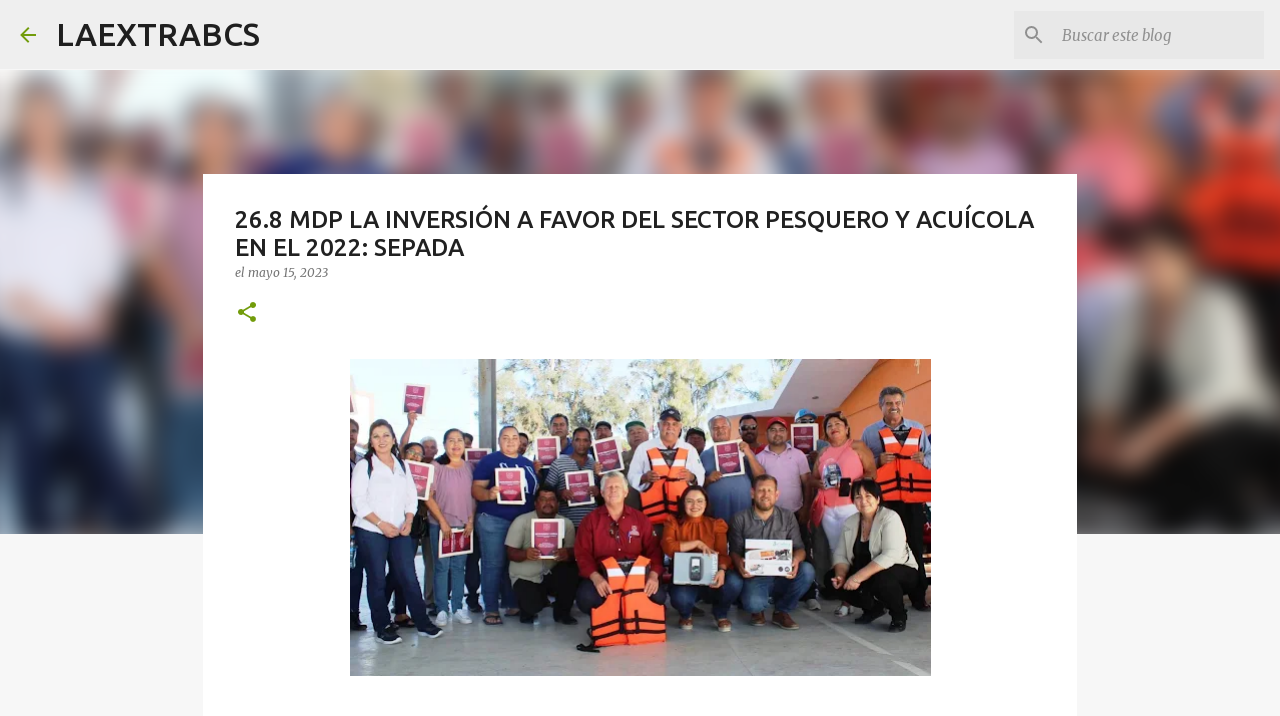

--- FILE ---
content_type: text/html; charset=UTF-8
request_url: https://www.laextrabcs.mx/2023/05/268-mdp-la-inversion-favor-del-sector.html
body_size: 22629
content:
<!DOCTYPE html>
<html dir='ltr' lang='es-419'>
<head>
<meta content='width=device-width, initial-scale=1' name='viewport'/>
<title> 26.8 MDP LA INVERSIÓN A FAVOR DEL SECTOR PESQUERO Y ACUÍCOLA EN EL 2022: SEPADA</title>
<meta content='text/html; charset=UTF-8' http-equiv='Content-Type'/>
<!-- Chrome, Firefox OS and Opera -->
<meta content='#f7f7f7' name='theme-color'/>
<!-- Windows Phone -->
<meta content='#f7f7f7' name='msapplication-navbutton-color'/>
<meta content='blogger' name='generator'/>
<link href='https://www.laextrabcs.mx/favicon.ico' rel='icon' type='image/x-icon'/>
<link href='https://www.laextrabcs.mx/2023/05/268-mdp-la-inversion-favor-del-sector.html' rel='canonical'/>
<link rel="alternate" type="application/atom+xml" title="LAEXTRABCS - Atom" href="https://www.laextrabcs.mx/feeds/posts/default" />
<link rel="alternate" type="application/rss+xml" title="LAEXTRABCS - RSS" href="https://www.laextrabcs.mx/feeds/posts/default?alt=rss" />
<link rel="service.post" type="application/atom+xml" title="LAEXTRABCS - Atom" href="https://www.blogger.com/feeds/6535327581564605223/posts/default" />

<link rel="alternate" type="application/atom+xml" title="LAEXTRABCS - Atom" href="https://www.laextrabcs.mx/feeds/5538355106493777116/comments/default" />
<!--Can't find substitution for tag [blog.ieCssRetrofitLinks]-->
<link href='https://blogger.googleusercontent.com/img/b/R29vZ2xl/AVvXsEgwgTG3UPF4UGq5qE7vx5omaVycSsx174o4YNcOQPNikHCCYjfmPz9IzHlpNm2OfdWU4YvdJq8ypvSurTPRFAlXI9S0bAwedUoLuiYnzQ8K2gYtx9BjCRIY0U9z60fkJmp1uwuLOwLTJYAiwVXwKe28JpJHbYutOL6ZtBt3vKi-DmXLvzCHn-J9Xl8CZg/w581-h316/FOTO%20BOLETI%CC%81N%20SEPADA-INVERSIO%CC%81N%202022.jpeg' rel='image_src'/>
<meta content='https://www.laextrabcs.mx/2023/05/268-mdp-la-inversion-favor-del-sector.html' property='og:url'/>
<meta content=' 26.8 MDP LA INVERSIÓN A FAVOR DEL SECTOR PESQUERO Y ACUÍCOLA EN EL 2022: SEPADA' property='og:title'/>
<meta content='' property='og:description'/>
<meta content='https://blogger.googleusercontent.com/img/b/R29vZ2xl/AVvXsEgwgTG3UPF4UGq5qE7vx5omaVycSsx174o4YNcOQPNikHCCYjfmPz9IzHlpNm2OfdWU4YvdJq8ypvSurTPRFAlXI9S0bAwedUoLuiYnzQ8K2gYtx9BjCRIY0U9z60fkJmp1uwuLOwLTJYAiwVXwKe28JpJHbYutOL6ZtBt3vKi-DmXLvzCHn-J9Xl8CZg/w1200-h630-p-k-no-nu/FOTO%20BOLETI%CC%81N%20SEPADA-INVERSIO%CC%81N%202022.jpeg' property='og:image'/>
<style type='text/css'>@font-face{font-family:'Merriweather';font-style:italic;font-weight:300;font-stretch:100%;font-display:swap;src:url(//fonts.gstatic.com/s/merriweather/v33/u-4c0qyriQwlOrhSvowK_l5-eTxCVx0ZbwLvKH2Gk9hLmp0v5yA-xXPqCzLvF-adrHOg7iDTFw.woff2)format('woff2');unicode-range:U+0460-052F,U+1C80-1C8A,U+20B4,U+2DE0-2DFF,U+A640-A69F,U+FE2E-FE2F;}@font-face{font-family:'Merriweather';font-style:italic;font-weight:300;font-stretch:100%;font-display:swap;src:url(//fonts.gstatic.com/s/merriweather/v33/u-4c0qyriQwlOrhSvowK_l5-eTxCVx0ZbwLvKH2Gk9hLmp0v5yA-xXPqCzLvF--drHOg7iDTFw.woff2)format('woff2');unicode-range:U+0301,U+0400-045F,U+0490-0491,U+04B0-04B1,U+2116;}@font-face{font-family:'Merriweather';font-style:italic;font-weight:300;font-stretch:100%;font-display:swap;src:url(//fonts.gstatic.com/s/merriweather/v33/u-4c0qyriQwlOrhSvowK_l5-eTxCVx0ZbwLvKH2Gk9hLmp0v5yA-xXPqCzLvF-SdrHOg7iDTFw.woff2)format('woff2');unicode-range:U+0102-0103,U+0110-0111,U+0128-0129,U+0168-0169,U+01A0-01A1,U+01AF-01B0,U+0300-0301,U+0303-0304,U+0308-0309,U+0323,U+0329,U+1EA0-1EF9,U+20AB;}@font-face{font-family:'Merriweather';font-style:italic;font-weight:300;font-stretch:100%;font-display:swap;src:url(//fonts.gstatic.com/s/merriweather/v33/u-4c0qyriQwlOrhSvowK_l5-eTxCVx0ZbwLvKH2Gk9hLmp0v5yA-xXPqCzLvF-WdrHOg7iDTFw.woff2)format('woff2');unicode-range:U+0100-02BA,U+02BD-02C5,U+02C7-02CC,U+02CE-02D7,U+02DD-02FF,U+0304,U+0308,U+0329,U+1D00-1DBF,U+1E00-1E9F,U+1EF2-1EFF,U+2020,U+20A0-20AB,U+20AD-20C0,U+2113,U+2C60-2C7F,U+A720-A7FF;}@font-face{font-family:'Merriweather';font-style:italic;font-weight:300;font-stretch:100%;font-display:swap;src:url(//fonts.gstatic.com/s/merriweather/v33/u-4c0qyriQwlOrhSvowK_l5-eTxCVx0ZbwLvKH2Gk9hLmp0v5yA-xXPqCzLvF-udrHOg7iA.woff2)format('woff2');unicode-range:U+0000-00FF,U+0131,U+0152-0153,U+02BB-02BC,U+02C6,U+02DA,U+02DC,U+0304,U+0308,U+0329,U+2000-206F,U+20AC,U+2122,U+2191,U+2193,U+2212,U+2215,U+FEFF,U+FFFD;}@font-face{font-family:'Merriweather';font-style:italic;font-weight:400;font-stretch:100%;font-display:swap;src:url(//fonts.gstatic.com/s/merriweather/v33/u-4c0qyriQwlOrhSvowK_l5-eTxCVx0ZbwLvKH2Gk9hLmp0v5yA-xXPqCzLvF-adrHOg7iDTFw.woff2)format('woff2');unicode-range:U+0460-052F,U+1C80-1C8A,U+20B4,U+2DE0-2DFF,U+A640-A69F,U+FE2E-FE2F;}@font-face{font-family:'Merriweather';font-style:italic;font-weight:400;font-stretch:100%;font-display:swap;src:url(//fonts.gstatic.com/s/merriweather/v33/u-4c0qyriQwlOrhSvowK_l5-eTxCVx0ZbwLvKH2Gk9hLmp0v5yA-xXPqCzLvF--drHOg7iDTFw.woff2)format('woff2');unicode-range:U+0301,U+0400-045F,U+0490-0491,U+04B0-04B1,U+2116;}@font-face{font-family:'Merriweather';font-style:italic;font-weight:400;font-stretch:100%;font-display:swap;src:url(//fonts.gstatic.com/s/merriweather/v33/u-4c0qyriQwlOrhSvowK_l5-eTxCVx0ZbwLvKH2Gk9hLmp0v5yA-xXPqCzLvF-SdrHOg7iDTFw.woff2)format('woff2');unicode-range:U+0102-0103,U+0110-0111,U+0128-0129,U+0168-0169,U+01A0-01A1,U+01AF-01B0,U+0300-0301,U+0303-0304,U+0308-0309,U+0323,U+0329,U+1EA0-1EF9,U+20AB;}@font-face{font-family:'Merriweather';font-style:italic;font-weight:400;font-stretch:100%;font-display:swap;src:url(//fonts.gstatic.com/s/merriweather/v33/u-4c0qyriQwlOrhSvowK_l5-eTxCVx0ZbwLvKH2Gk9hLmp0v5yA-xXPqCzLvF-WdrHOg7iDTFw.woff2)format('woff2');unicode-range:U+0100-02BA,U+02BD-02C5,U+02C7-02CC,U+02CE-02D7,U+02DD-02FF,U+0304,U+0308,U+0329,U+1D00-1DBF,U+1E00-1E9F,U+1EF2-1EFF,U+2020,U+20A0-20AB,U+20AD-20C0,U+2113,U+2C60-2C7F,U+A720-A7FF;}@font-face{font-family:'Merriweather';font-style:italic;font-weight:400;font-stretch:100%;font-display:swap;src:url(//fonts.gstatic.com/s/merriweather/v33/u-4c0qyriQwlOrhSvowK_l5-eTxCVx0ZbwLvKH2Gk9hLmp0v5yA-xXPqCzLvF-udrHOg7iA.woff2)format('woff2');unicode-range:U+0000-00FF,U+0131,U+0152-0153,U+02BB-02BC,U+02C6,U+02DA,U+02DC,U+0304,U+0308,U+0329,U+2000-206F,U+20AC,U+2122,U+2191,U+2193,U+2212,U+2215,U+FEFF,U+FFFD;}@font-face{font-family:'Merriweather';font-style:normal;font-weight:400;font-stretch:100%;font-display:swap;src:url(//fonts.gstatic.com/s/merriweather/v33/u-4D0qyriQwlOrhSvowK_l5UcA6zuSYEqOzpPe3HOZJ5eX1WtLaQwmYiScCmDxhtNOKl8yDr3icaGV31CPDaYKfFQn0.woff2)format('woff2');unicode-range:U+0460-052F,U+1C80-1C8A,U+20B4,U+2DE0-2DFF,U+A640-A69F,U+FE2E-FE2F;}@font-face{font-family:'Merriweather';font-style:normal;font-weight:400;font-stretch:100%;font-display:swap;src:url(//fonts.gstatic.com/s/merriweather/v33/u-4D0qyriQwlOrhSvowK_l5UcA6zuSYEqOzpPe3HOZJ5eX1WtLaQwmYiScCmDxhtNOKl8yDr3icaEF31CPDaYKfFQn0.woff2)format('woff2');unicode-range:U+0301,U+0400-045F,U+0490-0491,U+04B0-04B1,U+2116;}@font-face{font-family:'Merriweather';font-style:normal;font-weight:400;font-stretch:100%;font-display:swap;src:url(//fonts.gstatic.com/s/merriweather/v33/u-4D0qyriQwlOrhSvowK_l5UcA6zuSYEqOzpPe3HOZJ5eX1WtLaQwmYiScCmDxhtNOKl8yDr3icaG131CPDaYKfFQn0.woff2)format('woff2');unicode-range:U+0102-0103,U+0110-0111,U+0128-0129,U+0168-0169,U+01A0-01A1,U+01AF-01B0,U+0300-0301,U+0303-0304,U+0308-0309,U+0323,U+0329,U+1EA0-1EF9,U+20AB;}@font-face{font-family:'Merriweather';font-style:normal;font-weight:400;font-stretch:100%;font-display:swap;src:url(//fonts.gstatic.com/s/merriweather/v33/u-4D0qyriQwlOrhSvowK_l5UcA6zuSYEqOzpPe3HOZJ5eX1WtLaQwmYiScCmDxhtNOKl8yDr3icaGl31CPDaYKfFQn0.woff2)format('woff2');unicode-range:U+0100-02BA,U+02BD-02C5,U+02C7-02CC,U+02CE-02D7,U+02DD-02FF,U+0304,U+0308,U+0329,U+1D00-1DBF,U+1E00-1E9F,U+1EF2-1EFF,U+2020,U+20A0-20AB,U+20AD-20C0,U+2113,U+2C60-2C7F,U+A720-A7FF;}@font-face{font-family:'Merriweather';font-style:normal;font-weight:400;font-stretch:100%;font-display:swap;src:url(//fonts.gstatic.com/s/merriweather/v33/u-4D0qyriQwlOrhSvowK_l5UcA6zuSYEqOzpPe3HOZJ5eX1WtLaQwmYiScCmDxhtNOKl8yDr3icaFF31CPDaYKfF.woff2)format('woff2');unicode-range:U+0000-00FF,U+0131,U+0152-0153,U+02BB-02BC,U+02C6,U+02DA,U+02DC,U+0304,U+0308,U+0329,U+2000-206F,U+20AC,U+2122,U+2191,U+2193,U+2212,U+2215,U+FEFF,U+FFFD;}@font-face{font-family:'Ubuntu';font-style:normal;font-weight:400;font-display:swap;src:url(//fonts.gstatic.com/s/ubuntu/v21/4iCs6KVjbNBYlgoKcg72nU6AF7xm.woff2)format('woff2');unicode-range:U+0460-052F,U+1C80-1C8A,U+20B4,U+2DE0-2DFF,U+A640-A69F,U+FE2E-FE2F;}@font-face{font-family:'Ubuntu';font-style:normal;font-weight:400;font-display:swap;src:url(//fonts.gstatic.com/s/ubuntu/v21/4iCs6KVjbNBYlgoKew72nU6AF7xm.woff2)format('woff2');unicode-range:U+0301,U+0400-045F,U+0490-0491,U+04B0-04B1,U+2116;}@font-face{font-family:'Ubuntu';font-style:normal;font-weight:400;font-display:swap;src:url(//fonts.gstatic.com/s/ubuntu/v21/4iCs6KVjbNBYlgoKcw72nU6AF7xm.woff2)format('woff2');unicode-range:U+1F00-1FFF;}@font-face{font-family:'Ubuntu';font-style:normal;font-weight:400;font-display:swap;src:url(//fonts.gstatic.com/s/ubuntu/v21/4iCs6KVjbNBYlgoKfA72nU6AF7xm.woff2)format('woff2');unicode-range:U+0370-0377,U+037A-037F,U+0384-038A,U+038C,U+038E-03A1,U+03A3-03FF;}@font-face{font-family:'Ubuntu';font-style:normal;font-weight:400;font-display:swap;src:url(//fonts.gstatic.com/s/ubuntu/v21/4iCs6KVjbNBYlgoKcQ72nU6AF7xm.woff2)format('woff2');unicode-range:U+0100-02BA,U+02BD-02C5,U+02C7-02CC,U+02CE-02D7,U+02DD-02FF,U+0304,U+0308,U+0329,U+1D00-1DBF,U+1E00-1E9F,U+1EF2-1EFF,U+2020,U+20A0-20AB,U+20AD-20C0,U+2113,U+2C60-2C7F,U+A720-A7FF;}@font-face{font-family:'Ubuntu';font-style:normal;font-weight:400;font-display:swap;src:url(//fonts.gstatic.com/s/ubuntu/v21/4iCs6KVjbNBYlgoKfw72nU6AFw.woff2)format('woff2');unicode-range:U+0000-00FF,U+0131,U+0152-0153,U+02BB-02BC,U+02C6,U+02DA,U+02DC,U+0304,U+0308,U+0329,U+2000-206F,U+20AC,U+2122,U+2191,U+2193,U+2212,U+2215,U+FEFF,U+FFFD;}@font-face{font-family:'Ubuntu';font-style:normal;font-weight:500;font-display:swap;src:url(//fonts.gstatic.com/s/ubuntu/v21/4iCv6KVjbNBYlgoCjC3jvWyNPYZvg7UI.woff2)format('woff2');unicode-range:U+0460-052F,U+1C80-1C8A,U+20B4,U+2DE0-2DFF,U+A640-A69F,U+FE2E-FE2F;}@font-face{font-family:'Ubuntu';font-style:normal;font-weight:500;font-display:swap;src:url(//fonts.gstatic.com/s/ubuntu/v21/4iCv6KVjbNBYlgoCjC3jtGyNPYZvg7UI.woff2)format('woff2');unicode-range:U+0301,U+0400-045F,U+0490-0491,U+04B0-04B1,U+2116;}@font-face{font-family:'Ubuntu';font-style:normal;font-weight:500;font-display:swap;src:url(//fonts.gstatic.com/s/ubuntu/v21/4iCv6KVjbNBYlgoCjC3jvGyNPYZvg7UI.woff2)format('woff2');unicode-range:U+1F00-1FFF;}@font-face{font-family:'Ubuntu';font-style:normal;font-weight:500;font-display:swap;src:url(//fonts.gstatic.com/s/ubuntu/v21/4iCv6KVjbNBYlgoCjC3js2yNPYZvg7UI.woff2)format('woff2');unicode-range:U+0370-0377,U+037A-037F,U+0384-038A,U+038C,U+038E-03A1,U+03A3-03FF;}@font-face{font-family:'Ubuntu';font-style:normal;font-weight:500;font-display:swap;src:url(//fonts.gstatic.com/s/ubuntu/v21/4iCv6KVjbNBYlgoCjC3jvmyNPYZvg7UI.woff2)format('woff2');unicode-range:U+0100-02BA,U+02BD-02C5,U+02C7-02CC,U+02CE-02D7,U+02DD-02FF,U+0304,U+0308,U+0329,U+1D00-1DBF,U+1E00-1E9F,U+1EF2-1EFF,U+2020,U+20A0-20AB,U+20AD-20C0,U+2113,U+2C60-2C7F,U+A720-A7FF;}@font-face{font-family:'Ubuntu';font-style:normal;font-weight:500;font-display:swap;src:url(//fonts.gstatic.com/s/ubuntu/v21/4iCv6KVjbNBYlgoCjC3jsGyNPYZvgw.woff2)format('woff2');unicode-range:U+0000-00FF,U+0131,U+0152-0153,U+02BB-02BC,U+02C6,U+02DA,U+02DC,U+0304,U+0308,U+0329,U+2000-206F,U+20AC,U+2122,U+2191,U+2193,U+2212,U+2215,U+FEFF,U+FFFD;}@font-face{font-family:'Ubuntu';font-style:normal;font-weight:700;font-display:swap;src:url(//fonts.gstatic.com/s/ubuntu/v21/4iCv6KVjbNBYlgoCxCvjvWyNPYZvg7UI.woff2)format('woff2');unicode-range:U+0460-052F,U+1C80-1C8A,U+20B4,U+2DE0-2DFF,U+A640-A69F,U+FE2E-FE2F;}@font-face{font-family:'Ubuntu';font-style:normal;font-weight:700;font-display:swap;src:url(//fonts.gstatic.com/s/ubuntu/v21/4iCv6KVjbNBYlgoCxCvjtGyNPYZvg7UI.woff2)format('woff2');unicode-range:U+0301,U+0400-045F,U+0490-0491,U+04B0-04B1,U+2116;}@font-face{font-family:'Ubuntu';font-style:normal;font-weight:700;font-display:swap;src:url(//fonts.gstatic.com/s/ubuntu/v21/4iCv6KVjbNBYlgoCxCvjvGyNPYZvg7UI.woff2)format('woff2');unicode-range:U+1F00-1FFF;}@font-face{font-family:'Ubuntu';font-style:normal;font-weight:700;font-display:swap;src:url(//fonts.gstatic.com/s/ubuntu/v21/4iCv6KVjbNBYlgoCxCvjs2yNPYZvg7UI.woff2)format('woff2');unicode-range:U+0370-0377,U+037A-037F,U+0384-038A,U+038C,U+038E-03A1,U+03A3-03FF;}@font-face{font-family:'Ubuntu';font-style:normal;font-weight:700;font-display:swap;src:url(//fonts.gstatic.com/s/ubuntu/v21/4iCv6KVjbNBYlgoCxCvjvmyNPYZvg7UI.woff2)format('woff2');unicode-range:U+0100-02BA,U+02BD-02C5,U+02C7-02CC,U+02CE-02D7,U+02DD-02FF,U+0304,U+0308,U+0329,U+1D00-1DBF,U+1E00-1E9F,U+1EF2-1EFF,U+2020,U+20A0-20AB,U+20AD-20C0,U+2113,U+2C60-2C7F,U+A720-A7FF;}@font-face{font-family:'Ubuntu';font-style:normal;font-weight:700;font-display:swap;src:url(//fonts.gstatic.com/s/ubuntu/v21/4iCv6KVjbNBYlgoCxCvjsGyNPYZvgw.woff2)format('woff2');unicode-range:U+0000-00FF,U+0131,U+0152-0153,U+02BB-02BC,U+02C6,U+02DA,U+02DC,U+0304,U+0308,U+0329,U+2000-206F,U+20AC,U+2122,U+2191,U+2193,U+2212,U+2215,U+FEFF,U+FFFD;}</style>
<style id='page-skin-1' type='text/css'><!--
/*! normalize.css v8.0.0 | MIT License | github.com/necolas/normalize.css */html{line-height:1.15;-webkit-text-size-adjust:100%}body{margin:0}h1{font-size:2em;margin:.67em 0}hr{box-sizing:content-box;height:0;overflow:visible}pre{font-family:monospace,monospace;font-size:1em}a{background-color:transparent}abbr[title]{border-bottom:none;text-decoration:underline;text-decoration:underline dotted}b,strong{font-weight:bolder}code,kbd,samp{font-family:monospace,monospace;font-size:1em}small{font-size:80%}sub,sup{font-size:75%;line-height:0;position:relative;vertical-align:baseline}sub{bottom:-0.25em}sup{top:-0.5em}img{border-style:none}button,input,optgroup,select,textarea{font-family:inherit;font-size:100%;line-height:1.15;margin:0}button,input{overflow:visible}button,select{text-transform:none}button,[type="button"],[type="reset"],[type="submit"]{-webkit-appearance:button}button::-moz-focus-inner,[type="button"]::-moz-focus-inner,[type="reset"]::-moz-focus-inner,[type="submit"]::-moz-focus-inner{border-style:none;padding:0}button:-moz-focusring,[type="button"]:-moz-focusring,[type="reset"]:-moz-focusring,[type="submit"]:-moz-focusring{outline:1px dotted ButtonText}fieldset{padding:.35em .75em .625em}legend{box-sizing:border-box;color:inherit;display:table;max-width:100%;padding:0;white-space:normal}progress{vertical-align:baseline}textarea{overflow:auto}[type="checkbox"],[type="radio"]{box-sizing:border-box;padding:0}[type="number"]::-webkit-inner-spin-button,[type="number"]::-webkit-outer-spin-button{height:auto}[type="search"]{-webkit-appearance:textfield;outline-offset:-2px}[type="search"]::-webkit-search-decoration{-webkit-appearance:none}::-webkit-file-upload-button{-webkit-appearance:button;font:inherit}details{display:block}summary{display:list-item}template{display:none}[hidden]{display:none}
/*!************************************************
* Blogger Template Style
* Name: Emporio
**************************************************/
body{
word-wrap:break-word;
overflow-wrap:break-word;
word-break:break-word
}
.hidden{
display:none
}
.invisible{
visibility:hidden
}
.container:after,.float-container:after{
clear:both;
content:"";
display:table
}
.clearboth{
clear:both
}
#comments .comment .comment-actions,.subscribe-popup .FollowByEmail .follow-by-email-submit{
background:transparent;
border:0;
box-shadow:none;
color:#729c0b;
cursor:pointer;
font-size:14px;
font-weight:700;
outline:none;
text-decoration:none;
text-transform:uppercase;
width:auto
}
.dim-overlay{
height:100vh;
left:0;
position:fixed;
top:0;
width:100%
}
#sharing-dim-overlay{
background-color:transparent
}
input::-ms-clear{
display:none
}
.blogger-logo,.svg-icon-24.blogger-logo{
fill:#ff9800;
opacity:1
}
.skip-navigation{
background-color:#fff;
box-sizing:border-box;
color:#000;
display:block;
height:0;
left:0;
line-height:50px;
overflow:hidden;
padding-top:0;
position:fixed;
text-align:center;
top:0;
-webkit-transition:box-shadow .3s,height .3s,padding-top .3s;
transition:box-shadow .3s,height .3s,padding-top .3s;
width:100%;
z-index:900
}
.skip-navigation:focus{
box-shadow:0 4px 5px 0 rgba(0,0,0,.14),0 1px 10px 0 rgba(0,0,0,.12),0 2px 4px -1px rgba(0,0,0,.2);
height:50px
}
#main{
outline:none
}
.main-heading{
clip:rect(1px,1px,1px,1px);
border:0;
height:1px;
overflow:hidden;
padding:0;
position:absolute;
width:1px
}
.Attribution{
margin-top:1em;
text-align:center
}
.Attribution .blogger img,.Attribution .blogger svg{
vertical-align:bottom
}
.Attribution .blogger img{
margin-right:.5em
}
.Attribution div{
line-height:24px;
margin-top:.5em
}
.Attribution .copyright,.Attribution .image-attribution{
font-size:.7em;
margin-top:1.5em
}
.bg-photo{
background-attachment:scroll!important
}
body .CSS_LIGHTBOX{
z-index:900
}
.extendable .show-less,.extendable .show-more{
border-color:#729c0b;
color:#729c0b;
margin-top:8px
}
.extendable .show-less.hidden,.extendable .show-more.hidden,.inline-ad{
display:none
}
.inline-ad{
max-width:100%;
overflow:hidden
}
.adsbygoogle{
display:block
}
#cookieChoiceInfo{
bottom:0;
top:auto
}
iframe.b-hbp-video{
border:0
}
.post-body iframe{
max-width:100%
}
.post-body a[imageanchor="1"]{
display:inline-block
}
.byline{
margin-right:1em
}
.byline:last-child{
margin-right:0
}
.link-copied-dialog{
max-width:520px;
outline:0
}
.link-copied-dialog .modal-dialog-buttons{
margin-top:8px
}
.link-copied-dialog .goog-buttonset-default{
background:transparent;
border:0
}
.link-copied-dialog .goog-buttonset-default:focus{
outline:0
}
.paging-control-container{
margin-bottom:16px
}
.paging-control-container .paging-control{
display:inline-block
}
.paging-control-container .comment-range-text:after,.paging-control-container .paging-control{
color:#729c0b
}
.paging-control-container .comment-range-text,.paging-control-container .paging-control{
margin-right:8px
}
.paging-control-container .comment-range-text:after,.paging-control-container .paging-control:after{
padding-left:8px;
content:"\b7";
cursor:default;
pointer-events:none
}
.paging-control-container .comment-range-text:last-child:after,.paging-control-container .paging-control:last-child:after{
content:none
}
.byline.reactions iframe{
height:20px
}
.b-notification{
background-color:#fff;
border-bottom:1px solid #000;
box-sizing:border-box;
color:#000;
padding:16px 32px;
text-align:center
}
.b-notification.visible{
-webkit-transition:margin-top .3s cubic-bezier(.4,0,.2,1);
transition:margin-top .3s cubic-bezier(.4,0,.2,1)
}
.b-notification.invisible{
position:absolute
}
.b-notification-close{
position:absolute;
right:8px;
top:8px
}
.no-posts-message{
line-height:40px;
text-align:center
}
@media screen and (max-width:745px){
body.item-view .post-body a[imageanchor="1"][style*="float: left;"],body.item-view .post-body a[imageanchor="1"][style*="float: right;"]{
clear:none!important;
float:none!important
}
body.item-view .post-body a[imageanchor="1"] img{
display:block;
height:auto;
margin:0 auto
}
body.item-view .post-body>.separator:first-child>a[imageanchor="1"]:first-child{
margin-top:20px
}
.post-body a[imageanchor]{
display:block
}
body.item-view .post-body a[imageanchor="1"]{
margin-left:0!important;
margin-right:0!important
}
body.item-view .post-body a[imageanchor="1"]+a[imageanchor="1"]{
margin-top:16px
}
}
.item-control{
display:none
}
#comments{
border-top:1px dashed rgba(0,0,0,.54);
margin-top:20px;
padding:20px
}
#comments .comment-thread ol{
padding-left:0;
margin:0;
padding-left:0
}
#comments .comment .comment-replybox-single,#comments .comment-thread .comment-replies{
margin-left:60px
}
#comments .comment-thread .thread-count{
display:none
}
#comments .comment{
list-style-type:none;
padding:0 0 30px;
position:relative
}
#comments .comment .comment{
padding-bottom:8px
}
.comment .avatar-image-container{
position:absolute
}
.comment .avatar-image-container img{
border-radius:50%
}
.avatar-image-container svg,.comment .avatar-image-container .avatar-icon{
fill:#729c0b;
border:1px solid #729c0b;
border-radius:50%;
box-sizing:border-box;
height:35px;
margin:0;
padding:7px;
width:35px
}
.comment .comment-block{
margin-left:60px;
margin-top:10px;
padding-bottom:0
}
#comments .comment-author-header-wrapper{
margin-left:40px
}
#comments .comment .thread-expanded .comment-block{
padding-bottom:20px
}
#comments .comment .comment-header .user,#comments .comment .comment-header .user a{
color:#212121;
font-style:normal;
font-weight:700
}
#comments .comment .comment-actions{
bottom:0;
margin-bottom:15px;
position:absolute
}
#comments .comment .comment-actions>*{
margin-right:8px
}
#comments .comment .comment-header .datetime{
margin-left:8px;
bottom:0;
display:inline-block;
font-size:13px;
font-style:italic
}
#comments .comment .comment-footer .comment-timestamp a,#comments .comment .comment-header .datetime,#comments .comment .comment-header .datetime a{
color:rgba(33,33,33,.54)
}
#comments .comment .comment-content,.comment .comment-body{
margin-top:12px;
word-break:break-word
}
.comment-body{
margin-bottom:12px
}
#comments.embed[data-num-comments="0"]{
border:0;
margin-top:0;
padding-top:0
}
#comment-editor-src,#comments.embed[data-num-comments="0"] #comment-post-message,#comments.embed[data-num-comments="0"] div.comment-form>p,#comments.embed[data-num-comments="0"] p.comment-footer{
display:none
}
.comments .comments-content .loadmore.loaded{
max-height:0;
opacity:0;
overflow:hidden
}
.extendable .remaining-items{
height:0;
overflow:hidden;
-webkit-transition:height .3s cubic-bezier(.4,0,.2,1);
transition:height .3s cubic-bezier(.4,0,.2,1)
}
.extendable .remaining-items.expanded{
height:auto
}
.svg-icon-24,.svg-icon-24-button{
cursor:pointer;
height:24px;
min-width:24px;
width:24px
}
.touch-icon{
margin:-12px;
padding:12px
}
.touch-icon:active,.touch-icon:focus{
background-color:hsla(0,0%,60%,.4);
border-radius:50%
}
svg:not(:root).touch-icon{
overflow:visible
}
html[dir=rtl] .rtl-reversible-icon{
-webkit-transform:scaleX(-1);
transform:scaleX(-1)
}
.svg-icon-24-button,.touch-icon-button{
background:transparent;
border:0;
margin:0;
outline:none;
padding:0
}
.touch-icon-button .touch-icon:active,.touch-icon-button .touch-icon:focus{
background-color:transparent
}
.touch-icon-button:active .touch-icon,.touch-icon-button:focus .touch-icon{
background-color:hsla(0,0%,60%,.4);
border-radius:50%
}
.Profile .default-avatar-wrapper .avatar-icon{
fill:#729c0b;
border:1px solid #729c0b;
border-radius:50%;
box-sizing:border-box;
margin:0
}
.Profile .individual .default-avatar-wrapper .avatar-icon{
padding:25px
}
.Profile .individual .avatar-icon,.Profile .individual .profile-img{
height:90px;
width:90px
}
.Profile .team .default-avatar-wrapper .avatar-icon{
padding:8px
}
.Profile .team .avatar-icon,.Profile .team .default-avatar-wrapper,.Profile .team .profile-img{
height:40px;
width:40px
}
.snippet-container{
margin:0;
overflow:hidden;
position:relative
}
.snippet-fade{
right:0;
bottom:0;
box-sizing:border-box;
position:absolute;
width:96px
}
.snippet-fade:after{
content:"\2026";
float:right
}
.centered-top-container.sticky{
left:0;
position:fixed;
right:0;
top:0;
-webkit-transition-duration:.2s;
transition-duration:.2s;
-webkit-transition-property:opacity,-webkit-transform;
transition-property:opacity,-webkit-transform;
transition-property:transform,opacity;
transition-property:transform,opacity,-webkit-transform;
-webkit-transition-timing-function:cubic-bezier(.4,0,.2,1);
transition-timing-function:cubic-bezier(.4,0,.2,1);
width:auto;
z-index:8
}
.centered-top-placeholder{
display:none
}
.collapsed-header .centered-top-placeholder{
display:block
}
.centered-top-container .Header .replaced h1,.centered-top-placeholder .Header .replaced h1{
display:none
}
.centered-top-container.sticky .Header .replaced h1{
display:block
}
.centered-top-container.sticky .Header .header-widget{
background:none
}
.centered-top-container.sticky .Header .header-image-wrapper{
display:none
}
.centered-top-container img,.centered-top-placeholder img{
max-width:100%
}
.collapsible{
-webkit-transition:height .3s cubic-bezier(.4,0,.2,1);
transition:height .3s cubic-bezier(.4,0,.2,1)
}
.collapsible,.collapsible>summary{
display:block;
overflow:hidden
}
.collapsible>:not(summary){
display:none
}
.collapsible[open]>:not(summary){
display:block
}
.collapsible:focus,.collapsible>summary:focus{
outline:none
}
.collapsible>summary{
cursor:pointer;
display:block;
padding:0
}
.collapsible:focus>summary,.collapsible>summary:focus{
background-color:transparent
}
.collapsible>summary::-webkit-details-marker{
display:none
}
.collapsible-title{
-webkit-box-align:center;
align-items:center;
display:-webkit-box;
display:flex
}
.collapsible-title .title{
-webkit-box-flex:1;
-webkit-box-ordinal-group:1;
flex:1 1 auto;
order:0;
overflow:hidden;
text-overflow:ellipsis;
white-space:nowrap
}
.collapsible-title .chevron-down,.collapsible[open] .collapsible-title .chevron-up{
display:block
}
.collapsible-title .chevron-up,.collapsible[open] .collapsible-title .chevron-down{
display:none
}
.flat-button{
border-radius:2px;
font-weight:700;
margin:-8px;
padding:8px;
text-transform:uppercase
}
.flat-button,.flat-icon-button{
cursor:pointer;
display:inline-block
}
.flat-icon-button{
background:transparent;
border:0;
box-sizing:content-box;
line-height:0;
margin:-12px;
outline:none;
padding:12px
}
.flat-icon-button,.flat-icon-button .splash-wrapper{
border-radius:50%
}
.flat-icon-button .splash.animate{
-webkit-animation-duration:.3s;
animation-duration:.3s
}
body#layout .bg-photo,body#layout .bg-photo-overlay{
display:none
}
body#layout .centered{
max-width:954px
}
body#layout .navigation{
display:none
}
body#layout .sidebar-container{
display:inline-block;
width:40%
}
body#layout .hamburger-menu,body#layout .search{
display:none
}
.overflowable-container{
max-height:44px;
overflow:hidden;
position:relative
}
.overflow-button{
cursor:pointer
}
#overflowable-dim-overlay{
background:transparent
}
.overflow-popup{
background-color:#ffffff;
box-shadow:0 2px 2px 0 rgba(0,0,0,.14),0 3px 1px -2px rgba(0,0,0,.2),0 1px 5px 0 rgba(0,0,0,.12);
left:0;
max-width:calc(100% - 32px);
position:absolute;
top:0;
visibility:hidden;
z-index:101
}
.overflow-popup ul{
list-style:none
}
.overflow-popup .tabs li,.overflow-popup li{
display:block;
height:auto
}
.overflow-popup .tabs li{
padding-left:0;
padding-right:0
}
.overflow-button.hidden,.overflow-popup .tabs li.hidden,.overflow-popup li.hidden,.widget.Sharing .sharing-button{
display:none
}
.widget.Sharing .sharing-buttons li{
padding:0
}
.widget.Sharing .sharing-buttons li span{
display:none
}
.post-share-buttons{
position:relative
}
.sharing-open.touch-icon-button:active .touch-icon,.sharing-open.touch-icon-button:focus .touch-icon{
background-color:transparent
}
.share-buttons{
background-color:#ffffff;
border-radius:2px;
box-shadow:0 2px 2px 0 rgba(0,0,0,.14),0 3px 1px -2px rgba(0,0,0,.2),0 1px 5px 0 rgba(0,0,0,.12);
color:#000000;
list-style:none;
margin:0;
min-width:200px;
padding:8px 0;
position:absolute;
top:-11px;
z-index:101
}
.share-buttons.hidden{
display:none
}
.sharing-button{
background:transparent;
border:0;
cursor:pointer;
margin:0;
outline:none;
padding:0
}
.share-buttons li{
height:48px;
margin:0
}
.share-buttons li:last-child{
margin-bottom:0
}
.share-buttons li .sharing-platform-button{
box-sizing:border-box;
cursor:pointer;
display:block;
height:100%;
margin-bottom:0;
padding:0 16px;
position:relative;
width:100%
}
.share-buttons li .sharing-platform-button:focus,.share-buttons li .sharing-platform-button:hover{
background-color:hsla(0,0%,50%,.1);
outline:none
}
.share-buttons li svg[class*=" sharing-"],.share-buttons li svg[class^=sharing-]{
position:absolute;
top:10px
}
.share-buttons li span.sharing-platform-button{
position:relative;
top:0
}
.share-buttons li .platform-sharing-text{
margin-left:56px;
display:block;
font-size:16px;
line-height:48px;
white-space:nowrap
}
.sidebar-container{
-webkit-overflow-scrolling:touch;
background-color:#f7f7f7;
max-width:280px;
overflow-y:auto;
-webkit-transition-duration:.3s;
transition-duration:.3s;
-webkit-transition-property:-webkit-transform;
transition-property:-webkit-transform;
transition-property:transform;
transition-property:transform,-webkit-transform;
-webkit-transition-timing-function:cubic-bezier(0,0,.2,1);
transition-timing-function:cubic-bezier(0,0,.2,1);
width:280px;
z-index:101
}
.sidebar-container .navigation{
line-height:0;
padding:16px
}
.sidebar-container .sidebar-back{
cursor:pointer
}
.sidebar-container .widget{
background:none;
margin:0 16px;
padding:16px 0
}
.sidebar-container .widget .title{
color:#000000;
margin:0
}
.sidebar-container .widget ul{
list-style:none;
margin:0;
padding:0
}
.sidebar-container .widget ul ul{
margin-left:1em
}
.sidebar-container .widget li{
font-size:16px;
line-height:normal
}
.sidebar-container .widget+.widget{
border-top:1px solid rgba(0, 0, 0, 0.12)
}
.BlogArchive li{
margin:16px 0
}
.BlogArchive li:last-child{
margin-bottom:0
}
.Label li a{
display:inline-block
}
.BlogArchive .post-count,.Label .label-count{
margin-left:.25em;
float:right
}
.BlogArchive .post-count:before,.Label .label-count:before{
content:"("
}
.BlogArchive .post-count:after,.Label .label-count:after{
content:")"
}
.widget.Translate .skiptranslate>div{
display:block!important
}
.widget.Profile .profile-link{
display:-webkit-box;
display:flex
}
.widget.Profile .team-member .default-avatar-wrapper,.widget.Profile .team-member .profile-img{
-webkit-box-flex:0;
margin-right:1em;
flex:0 0 auto
}
.widget.Profile .individual .profile-link{
-webkit-box-orient:vertical;
-webkit-box-direction:normal;
flex-direction:column
}
.widget.Profile .team .profile-link .profile-name{
-webkit-box-flex:1;
align-self:center;
display:block;
flex:1 1 auto
}
.dim-overlay{
background-color:rgba(0,0,0,.54)
}
body.sidebar-visible{
overflow-y:hidden
}
@media screen and (max-width:680px){
.sidebar-container{
bottom:0;
left:auto;
position:fixed;
right:0;
top:0
}
.sidebar-container.sidebar-invisible{
-webkit-transform:translateX(100%);
transform:translateX(100%);
-webkit-transition-timing-function:cubic-bezier(.4,0,.6,1);
transition-timing-function:cubic-bezier(.4,0,.6,1)
}
}
.dialog{
background:#ffffff;
box-shadow:0 2px 2px 0 rgba(0,0,0,.14),0 3px 1px -2px rgba(0,0,0,.2),0 1px 5px 0 rgba(0,0,0,.12);
box-sizing:border-box;
color:#000000;
padding:30px;
position:fixed;
text-align:center;
width:calc(100% - 24px);
z-index:101
}
.dialog input[type=email],.dialog input[type=text]{
background-color:transparent;
border:0;
border-bottom:1px solid rgba(0,0,0,.12);
color:#000000;
display:block;
font-family:Ubuntu, sans-serif;
font-size:16px;
line-height:24px;
margin:auto;
outline:none;
padding-bottom:7px;
text-align:center;
width:100%
}
.dialog input[type=email]::-webkit-input-placeholder,.dialog input[type=text]::-webkit-input-placeholder{
color:rgba(0,0,0,.5)
}
.dialog input[type=email]::-moz-placeholder,.dialog input[type=text]::-moz-placeholder{
color:rgba(0,0,0,.5)
}
.dialog input[type=email]:-ms-input-placeholder,.dialog input[type=text]:-ms-input-placeholder{
color:rgba(0,0,0,.5)
}
.dialog input[type=email]::-ms-input-placeholder,.dialog input[type=text]::-ms-input-placeholder{
color:rgba(0,0,0,.5)
}
.dialog input[type=email]::placeholder,.dialog input[type=text]::placeholder{
color:rgba(0,0,0,.5)
}
.dialog input[type=email]:focus,.dialog input[type=text]:focus{
border-bottom:2px solid #729c0b;
padding-bottom:6px
}
.dialog input.no-cursor{
color:transparent;
text-shadow:0 0 0 #000000
}
.dialog input.no-cursor:focus{
outline:none
}
.dialog input[type=submit]{
font-family:Ubuntu, sans-serif
}
.dialog .goog-buttonset-default{
color:#729c0b
}
.loading-spinner-large{
-webkit-animation:mspin-rotate 1568.63ms linear infinite;
animation:mspin-rotate 1568.63ms linear infinite;
height:48px;
overflow:hidden;
position:absolute;
width:48px;
z-index:200
}
.loading-spinner-large>div{
-webkit-animation:mspin-revrot 5332ms steps(4) infinite;
animation:mspin-revrot 5332ms steps(4) infinite
}
.loading-spinner-large>div>div{
-webkit-animation:mspin-singlecolor-large-film 1333ms steps(81) infinite;
animation:mspin-singlecolor-large-film 1333ms steps(81) infinite;
background-size:100%;
height:48px;
width:3888px
}
.mspin-black-large>div>div,.mspin-grey_54-large>div>div{
background-image:url(https://www.blogblog.com/indie/mspin_black_large.svg)
}
.mspin-white-large>div>div{
background-image:url(https://www.blogblog.com/indie/mspin_white_large.svg)
}
.mspin-grey_54-large{
opacity:.54
}
@-webkit-keyframes mspin-singlecolor-large-film{
0%{
-webkit-transform:translateX(0);
transform:translateX(0)
}
to{
-webkit-transform:translateX(-3888px);
transform:translateX(-3888px)
}
}
@keyframes mspin-singlecolor-large-film{
0%{
-webkit-transform:translateX(0);
transform:translateX(0)
}
to{
-webkit-transform:translateX(-3888px);
transform:translateX(-3888px)
}
}
@-webkit-keyframes mspin-rotate{
0%{
-webkit-transform:rotate(0deg);
transform:rotate(0deg)
}
to{
-webkit-transform:rotate(1turn);
transform:rotate(1turn)
}
}
@keyframes mspin-rotate{
0%{
-webkit-transform:rotate(0deg);
transform:rotate(0deg)
}
to{
-webkit-transform:rotate(1turn);
transform:rotate(1turn)
}
}
@-webkit-keyframes mspin-revrot{
0%{
-webkit-transform:rotate(0deg);
transform:rotate(0deg)
}
to{
-webkit-transform:rotate(-1turn);
transform:rotate(-1turn)
}
}
@keyframes mspin-revrot{
0%{
-webkit-transform:rotate(0deg);
transform:rotate(0deg)
}
to{
-webkit-transform:rotate(-1turn);
transform:rotate(-1turn)
}
}
.subscribe-popup{
max-width:364px
}
.subscribe-popup h3{
color:#212121;
font-size:1.8em;
margin-top:0
}
.subscribe-popup .FollowByEmail h3{
display:none
}
.subscribe-popup .FollowByEmail .follow-by-email-submit{
color:#729c0b;
display:inline-block;
margin:24px auto 0;
white-space:normal;
width:auto
}
.subscribe-popup .FollowByEmail .follow-by-email-submit:disabled{
cursor:default;
opacity:.3
}
@media (max-width:800px){
.blog-name div.widget.Subscribe{
margin-bottom:16px
}
body.item-view .blog-name div.widget.Subscribe{
margin:8px auto 16px;
width:100%
}
}
.sidebar-container .svg-icon-24{
fill:#729c0b
}
.centered-top .svg-icon-24{
fill:#729c0b
}
.centered-bottom .svg-icon-24.touch-icon,.centered-bottom a .svg-icon-24,.centered-bottom button .svg-icon-24{
fill:#729c0b
}
.post-wrapper .svg-icon-24.touch-icon,.post-wrapper a .svg-icon-24,.post-wrapper button .svg-icon-24{
fill:#729c0b
}
.centered-bottom .share-buttons .svg-icon-24,.share-buttons .svg-icon-24{
fill:#729c0b
}
.svg-icon-24.hamburger-menu{
fill:#729c0b
}
body#layout .page_body{
padding:0;
position:relative;
top:0
}
body#layout .page{
display:inline-block;
left:inherit;
position:relative;
vertical-align:top;
width:540px
}
body{
background:#f7f7f7 none repeat scroll top left;
background-color:#f7f7f7;
background-size:cover;
font:400 16px Ubuntu, sans-serif;
margin:0;
min-height:100vh
}
body,h3,h3.title{
color:#000000
}
.post-wrapper .post-title,.post-wrapper .post-title a,.post-wrapper .post-title a:hover,.post-wrapper .post-title a:visited{
color:#212121
}
a{
color:#729c0b;
text-decoration:none
}
a:visited{
color:#729c0b
}
a:hover{
color:#729c0b
}
blockquote{
color:#424242;
font:400 16px Ubuntu, sans-serif;
font-size:x-large;
font-style:italic;
font-weight:300;
text-align:center
}
.dim-overlay{
z-index:100
}
.page{
-webkit-box-orient:vertical;
-webkit-box-direction:normal;
box-sizing:border-box;
display:-webkit-box;
display:flex;
flex-direction:column;
min-height:100vh;
padding-bottom:1em
}
.page>*{
-webkit-box-flex:0;
flex:0 0 auto
}
.page>#footer{
margin-top:auto
}
.bg-photo-container{
overflow:hidden
}
.bg-photo-container,.bg-photo-container .bg-photo{
height:464px;
width:100%
}
.bg-photo-container .bg-photo{
background-position:50%;
background-size:cover;
z-index:-1
}
.centered{
margin:0 auto;
position:relative;
width:1482px
}
.centered .main,.centered .main-container{
float:left
}
.centered .main{
padding-bottom:1em
}
.centered .centered-bottom:after{
clear:both;
content:"";
display:table
}
@media (min-width:1626px){
.page_body.has-vertical-ads .centered{
width:1625px
}
}
@media (min-width:1225px) and (max-width:1482px){
.centered{
width:1081px
}
}
@media (min-width:1225px) and (max-width:1625px){
.page_body.has-vertical-ads .centered{
width:1224px
}
}
@media (max-width:1224px){
.centered{
width:680px
}
}
@media (max-width:680px){
.centered{
max-width:600px;
width:100%
}
}
.feed-view .post-wrapper.hero,.main,.main-container,.post-filter-message,.top-nav .section{
width:1187px
}
@media (min-width:1225px) and (max-width:1482px){
.feed-view .post-wrapper.hero,.main,.main-container,.post-filter-message,.top-nav .section{
width:786px
}
}
@media (min-width:1225px) and (max-width:1625px){
.feed-view .page_body.has-vertical-ads .post-wrapper.hero,.page_body.has-vertical-ads .feed-view .post-wrapper.hero,.page_body.has-vertical-ads .main,.page_body.has-vertical-ads .main-container,.page_body.has-vertical-ads .post-filter-message,.page_body.has-vertical-ads .top-nav .section{
width:786px
}
}
@media (max-width:1224px){
.feed-view .post-wrapper.hero,.main,.main-container,.post-filter-message,.top-nav .section{
width:auto
}
}
.widget .title{
font-size:18px;
line-height:28px;
margin:18px 0
}
.extendable .show-less,.extendable .show-more{
color:#729c0b;
cursor:pointer;
font:500 12px Ubuntu, sans-serif;
margin:0 -16px;
padding:16px;
text-transform:uppercase
}
.widget.Profile{
font:400 16px Ubuntu, sans-serif
}
.sidebar-container .widget.Profile{
padding:16px
}
.widget.Profile h2{
display:none
}
.widget.Profile .title{
margin:16px 32px
}
.widget.Profile .profile-img{
border-radius:50%
}
.widget.Profile .individual{
display:-webkit-box;
display:flex
}
.widget.Profile .individual .profile-info{
margin-left:16px;
align-self:center
}
.widget.Profile .profile-datablock{
margin-bottom:.75em;
margin-top:0
}
.widget.Profile .profile-link{
background-image:none!important;
font-family:inherit;
max-width:100%;
overflow:hidden
}
.widget.Profile .individual .profile-link{
display:block;
margin:0 -10px;
padding:0 10px
}
.widget.Profile .individual .profile-data a.profile-link.g-profile,.widget.Profile .team a.profile-link.g-profile .profile-name{
color:#000000;
font:500 16px Ubuntu, sans-serif;
margin-bottom:.75em
}
.widget.Profile .individual .profile-data a.profile-link.g-profile{
line-height:1.25
}
.widget.Profile .individual>a:first-child{
flex-shrink:0
}
.widget.Profile dd{
margin:0
}
.widget.Profile ul{
list-style:none;
padding:0
}
.widget.Profile ul li{
margin:10px 0 30px
}
.widget.Profile .team .extendable,.widget.Profile .team .extendable .first-items,.widget.Profile .team .extendable .remaining-items{
margin:0;
max-width:100%;
padding:0
}
.widget.Profile .team-member .profile-name-container{
-webkit-box-flex:0;
flex:0 1 auto
}
.widget.Profile .team .extendable .show-less,.widget.Profile .team .extendable .show-more{
left:56px;
position:relative
}
#comments a,.post-wrapper a{
color:#729c0b
}
div.widget.Blog .blog-posts .post-outer{
border:0
}
div.widget.Blog .post-outer{
padding-bottom:0
}
.post .thumb{
float:left;
height:20%;
width:20%
}
.no-posts-message,.status-msg-body{
margin:10px 0
}
.blog-pager{
text-align:center
}
.post-title{
margin:0
}
.post-title,.post-title a{
font:500 24px Ubuntu, sans-serif
}
.post-body{
display:block;
font:400 16px Merriweather, Georgia, serif;
line-height:32px;
margin:0
}
.post-body,.post-snippet{
color:#000000
}
.post-snippet{
font:400 14px Merriweather, Georgia, serif;
line-height:24px;
margin:8px 0;
max-height:72px
}
.post-snippet .snippet-fade{
background:-webkit-linear-gradient(left,#ffffff 0,#ffffff 20%,rgba(255, 255, 255, 0) 100%);
background:linear-gradient(to left,#ffffff 0,#ffffff 20%,rgba(255, 255, 255, 0) 100%);
bottom:0;
color:#000000;
position:absolute
}
.post-body img{
height:inherit;
max-width:100%
}
.byline,.byline.post-author a,.byline.post-timestamp a{
color:#757575;
font:italic 400 12px Merriweather, Georgia, serif
}
.byline.post-author{
text-transform:lowercase
}
.byline.post-author a{
text-transform:none
}
.item-byline .byline,.post-header .byline{
margin-right:0
}
.post-share-buttons .share-buttons{
background:#ffffff;
color:#000000;
font:400 14px Ubuntu, sans-serif
}
.tr-caption{
color:#424242;
font:400 16px Ubuntu, sans-serif;
font-size:1.1em;
font-style:italic
}
.post-filter-message{
background-color:#729c0b;
box-sizing:border-box;
color:#ffffff;
display:-webkit-box;
display:flex;
font:italic 400 18px Merriweather, Georgia, serif;
margin-bottom:16px;
margin-top:32px;
padding:12px 16px
}
.post-filter-message>div:first-child{
-webkit-box-flex:1;
flex:1 0 auto
}
.post-filter-message a{
padding-left:30px;
color:#729c0b;
color:#ffffff;
cursor:pointer;
font:500 12px Ubuntu, sans-serif;
text-transform:uppercase;
white-space:nowrap
}
.post-filter-message .search-label,.post-filter-message .search-query{
font-style:italic;
quotes:"\201c" "\201d" "\2018" "\2019"
}
.post-filter-message .search-label:before,.post-filter-message .search-query:before{
content:open-quote
}
.post-filter-message .search-label:after,.post-filter-message .search-query:after{
content:close-quote
}
#blog-pager{
margin-bottom:1em;
margin-top:2em
}
#blog-pager a{
color:#729c0b;
cursor:pointer;
font:500 12px Ubuntu, sans-serif;
text-transform:uppercase
}
.Label{
overflow-x:hidden
}
.Label ul{
list-style:none;
padding:0
}
.Label li{
display:inline-block;
max-width:100%;
overflow:hidden;
text-overflow:ellipsis;
white-space:nowrap
}
.Label .first-ten{
margin-top:16px
}
.Label .show-all{
border-color:#729c0b;
color:#729c0b;
cursor:pointer;
font-style:normal;
margin-top:8px;
text-transform:uppercase
}
.Label .show-all,.Label .show-all.hidden{
display:inline-block
}
.Label li a,.Label span.label-size,.byline.post-labels a{
background-color:rgba(114,156,11,.1);
border-radius:2px;
color:#729c0b;
cursor:pointer;
display:inline-block;
font:500 10.5px Ubuntu, sans-serif;
line-height:1.5;
margin:4px 4px 4px 0;
padding:4px 8px;
text-transform:uppercase;
vertical-align:middle
}
body.item-view .byline.post-labels a{
background-color:rgba(114,156,11,.1);
color:#729c0b
}
.FeaturedPost .item-thumbnail img{
max-width:100%
}
.sidebar-container .FeaturedPost .post-title a{
color:#729c0b;
font:500 14px Ubuntu, sans-serif
}
body.item-view .PopularPosts{
display:inline-block;
overflow-y:auto;
vertical-align:top;
width:280px
}
.PopularPosts h3.title{
font:500 16px Ubuntu, sans-serif
}
.PopularPosts .post-title{
margin:0 0 16px
}
.PopularPosts .post-title a{
color:#729c0b;
font:500 14px Ubuntu, sans-serif;
line-height:24px
}
.PopularPosts .item-thumbnail{
clear:both;
height:152px;
overflow-y:hidden;
width:100%
}
.PopularPosts .item-thumbnail img{
padding:0;
width:100%
}
.PopularPosts .popular-posts-snippet{
color:#535353;
font:italic 400 14px Merriweather, Georgia, serif;
line-height:24px;
max-height:calc(24px * 4);
overflow:hidden
}
.PopularPosts .popular-posts-snippet .snippet-fade{
color:#535353
}
.PopularPosts .post{
margin:30px 0;
position:relative
}
.PopularPosts .post+.post{
padding-top:1em
}
.popular-posts-snippet .snippet-fade{
right:0;
background:-webkit-linear-gradient(left,#f7f7f7 0,#f7f7f7 20%,rgba(247, 247, 247, 0) 100%);
background:linear-gradient(to left,#f7f7f7 0,#f7f7f7 20%,rgba(247, 247, 247, 0) 100%);
height:24px;
line-height:24px;
position:absolute;
top:calc(24px * 3);
width:96px
}
.Attribution{
color:#000000
}
.Attribution a,.Attribution a:hover,.Attribution a:visited{
color:#729c0b
}
.Attribution svg{
fill:#757575
}
.inline-ad{
margin-bottom:16px
}
.item-view .inline-ad{
display:block
}
.vertical-ad-container{
margin-left:15px;
float:left;
min-height:1px;
width:128px
}
.item-view .vertical-ad-container{
margin-top:30px
}
.inline-ad-placeholder,.vertical-ad-placeholder{
background:#ffffff;
border:1px solid #000;
opacity:.9;
text-align:center;
vertical-align:middle
}
.inline-ad-placeholder span,.vertical-ad-placeholder span{
color:#212121;
display:block;
font-weight:700;
margin-top:290px;
text-transform:uppercase
}
.vertical-ad-placeholder{
height:600px
}
.vertical-ad-placeholder span{
margin-top:290px;
padding:0 40px
}
.inline-ad-placeholder{
height:90px
}
.inline-ad-placeholder span{
margin-top:35px
}
.centered-top-container.sticky,.sticky .centered-top{
background-color:#efefef
}
.centered-top{
-webkit-box-align:start;
align-items:flex-start;
display:-webkit-box;
display:flex;
flex-wrap:wrap;
margin:0 auto;
max-width:1482px;
padding-top:40px
}
.page_body.has-vertical-ads .centered-top{
max-width:1625px
}
.centered-top .blog-name,.centered-top .hamburger-section,.centered-top .search{
margin-left:16px
}
.centered-top .return_link{
-webkit-box-flex:0;
-webkit-box-ordinal-group:1;
flex:0 0 auto;
height:24px;
order:0;
width:24px
}
.centered-top .blog-name{
-webkit-box-flex:1;
-webkit-box-ordinal-group:2;
flex:1 1 0;
order:1
}
.centered-top .search{
-webkit-box-flex:0;
-webkit-box-ordinal-group:3;
flex:0 0 auto;
order:2
}
.centered-top .hamburger-section{
-webkit-box-flex:0;
-webkit-box-ordinal-group:4;
display:none;
flex:0 0 auto;
order:3
}
.centered-top .subscribe-section-container{
-webkit-box-flex:1;
-webkit-box-ordinal-group:5;
flex:1 0 100%;
order:4
}
.centered-top .top-nav{
-webkit-box-flex:1;
-webkit-box-ordinal-group:6;
flex:1 0 100%;
margin-top:32px;
order:5
}
.sticky .centered-top{
-webkit-box-align:center;
align-items:center;
box-sizing:border-box;
flex-wrap:nowrap;
padding:0 16px
}
.sticky .centered-top .blog-name{
-webkit-box-flex:0;
flex:0 1 auto;
max-width:none;
min-width:0
}
.sticky .centered-top .subscribe-section-container{
border-left:1px solid rgba(0, 0, 0, 0.3);
-webkit-box-flex:1;
-webkit-box-ordinal-group:3;
flex:1 0 auto;
margin:0 16px;
order:2
}
.sticky .centered-top .search{
-webkit-box-flex:1;
-webkit-box-ordinal-group:4;
flex:1 0 auto;
order:3
}
.sticky .centered-top .hamburger-section{
-webkit-box-ordinal-group:5;
order:4
}
.sticky .centered-top .top-nav{
display:none
}
.search{
position:relative;
width:250px
}
.search,.search .search-expand,.search .section{
height:48px
}
.search .search-expand{
margin-left:auto;
background:transparent;
border:0;
display:none;
margin:0;
outline:none;
padding:0
}
.search .search-expand-text{
display:none
}
.search .search-expand .svg-icon-24,.search .search-submit-container .svg-icon-24{
fill:rgba(0, 0, 0, 0.38);
-webkit-transition:fill .3s cubic-bezier(.4,0,.2,1);
transition:fill .3s cubic-bezier(.4,0,.2,1)
}
.search h3{
display:none
}
.search .section{
right:0;
box-sizing:border-box;
line-height:24px;
overflow-x:hidden;
position:absolute;
top:0;
-webkit-transition-duration:.3s;
transition-duration:.3s;
-webkit-transition-property:background-color,width;
transition-property:background-color,width;
-webkit-transition-timing-function:cubic-bezier(.4,0,.2,1);
transition-timing-function:cubic-bezier(.4,0,.2,1);
width:250px;
z-index:8
}
.search .section,.search.focused .section{
background-color:rgba(0, 0, 0, 0.03)
}
.search form{
display:-webkit-box;
display:flex
}
.search form .search-submit-container{
-webkit-box-align:center;
-webkit-box-flex:0;
-webkit-box-ordinal-group:1;
align-items:center;
display:-webkit-box;
display:flex;
flex:0 0 auto;
height:48px;
order:0
}
.search form .search-input{
-webkit-box-flex:1;
-webkit-box-ordinal-group:2;
flex:1 1 auto;
order:1
}
.search form .search-input input{
box-sizing:border-box;
height:48px;
width:100%
}
.search .search-submit-container input[type=submit]{
display:none
}
.search .search-submit-container .search-icon{
margin:0;
padding:12px 8px
}
.search .search-input input{
background:none;
border:0;
color:#1f1f1f;
font:400 16px Merriweather, Georgia, serif;
outline:none;
padding:0 8px
}
.search .search-input input::-webkit-input-placeholder{
color:rgba(0, 0, 0, 0.38);
font:italic 400 15px Merriweather, Georgia, serif;
line-height:48px
}
.search .search-input input::-moz-placeholder{
color:rgba(0, 0, 0, 0.38);
font:italic 400 15px Merriweather, Georgia, serif;
line-height:48px
}
.search .search-input input:-ms-input-placeholder{
color:rgba(0, 0, 0, 0.38);
font:italic 400 15px Merriweather, Georgia, serif;
line-height:48px
}
.search .search-input input::-ms-input-placeholder{
color:rgba(0, 0, 0, 0.38);
font:italic 400 15px Merriweather, Georgia, serif;
line-height:48px
}
.search .search-input input::placeholder{
color:rgba(0, 0, 0, 0.38);
font:italic 400 15px Merriweather, Georgia, serif;
line-height:48px
}
.search .dim-overlay{
background-color:transparent
}
.centered-top .Header h1{
box-sizing:border-box;
color:#1f1f1f;
font:500 62px Ubuntu, sans-serif;
margin:0;
padding:0
}
.centered-top .Header h1 a,.centered-top .Header h1 a:hover,.centered-top .Header h1 a:visited{
color:inherit;
font-size:inherit
}
.centered-top .Header p{
color:#1f1f1f;
font:italic 300 14px Merriweather, Georgia, serif;
line-height:1.7;
margin:16px 0;
padding:0
}
.sticky .centered-top .Header h1{
color:#1f1f1f;
font-size:32px;
margin:16px 0;
overflow:hidden;
padding:0;
text-overflow:ellipsis;
white-space:nowrap
}
.sticky .centered-top .Header p{
display:none
}
.subscribe-section-container{
border-left:0;
margin:0
}
.subscribe-section-container .subscribe-button{
background:transparent;
border:0;
color:#729c0b;
cursor:pointer;
display:inline-block;
font:700 12px Ubuntu, sans-serif;
margin:0 auto;
outline:none;
padding:16px;
text-transform:uppercase;
white-space:nowrap
}
.top-nav .PageList h3{
margin-left:16px
}
.top-nav .PageList ul{
list-style:none;
margin:0;
padding:0
}
.top-nav .PageList ul li{
color:#729c0b;
cursor:pointer;
font:500 12px Ubuntu, sans-serif;
font:700 12px Ubuntu, sans-serif;
text-transform:uppercase
}
.top-nav .PageList ul li a{
background-color:#ffffff;
color:#729c0b;
display:block;
height:44px;
line-height:44px;
overflow:hidden;
padding:0 22px;
text-overflow:ellipsis;
vertical-align:middle
}
.top-nav .PageList ul li.selected a{
color:#729c0b
}
.top-nav .PageList ul li:first-child a{
padding-left:16px
}
.top-nav .PageList ul li:last-child a{
padding-right:16px
}
.top-nav .PageList .dim-overlay{
opacity:0
}
.top-nav .overflowable-contents li{
float:left;
max-width:100%
}
.top-nav .overflow-button{
-webkit-box-align:center;
-webkit-box-flex:0;
align-items:center;
display:-webkit-box;
display:flex;
flex:0 0 auto;
height:44px;
padding:0 16px;
position:relative;
-webkit-transition:opacity .3s cubic-bezier(.4,0,.2,1);
transition:opacity .3s cubic-bezier(.4,0,.2,1);
width:24px
}
.top-nav .overflow-button.hidden{
display:none
}
.top-nav .overflow-button svg{
margin-top:0
}
@media (max-width:1224px){
.search{
width:24px
}
.search .search-expand{
display:block;
position:relative;
z-index:8
}
.search .search-expand .search-expand-icon{
fill:transparent
}
.search .section{
background-color:rgba(0, 0, 0, 0);
width:32px;
z-index:7
}
.search.focused .section{
width:250px;
z-index:8
}
.search .search-submit-container .svg-icon-24{
fill:#729c0b
}
.search.focused .search-submit-container .svg-icon-24{
fill:rgba(0, 0, 0, 0.38)
}
.blog-name,.return_link,.subscribe-section-container{
opacity:1;
-webkit-transition:opacity .3s cubic-bezier(.4,0,.2,1);
transition:opacity .3s cubic-bezier(.4,0,.2,1)
}
.centered-top.search-focused .blog-name,.centered-top.search-focused .return_link,.centered-top.search-focused .subscribe-section-container{
opacity:0
}
body.search-view .centered-top.search-focused .blog-name .section,body.search-view .centered-top.search-focused .subscribe-section-container{
display:none
}
}
@media (max-width:745px){
.top-nav .section.no-items#page_list_top{
display:none
}
.centered-top{
padding-top:16px
}
.centered-top .header_container{
margin:0 auto;
max-width:600px
}
.centered-top .hamburger-section{
-webkit-box-align:center;
margin-right:24px;
align-items:center;
display:-webkit-box;
display:flex;
height:48px
}
.widget.Header h1{
font:500 36px Ubuntu, sans-serif;
padding:0
}
.top-nav .PageList{
max-width:100%;
overflow-x:auto
}
.centered-top-container.sticky .centered-top{
flex-wrap:wrap
}
.centered-top-container.sticky .blog-name{
-webkit-box-flex:1;
flex:1 1 0
}
.centered-top-container.sticky .search{
-webkit-box-flex:0;
flex:0 0 auto
}
.centered-top-container.sticky .hamburger-section,.centered-top-container.sticky .search{
margin-bottom:8px;
margin-top:8px
}
.centered-top-container.sticky .subscribe-section-container{
-webkit-box-flex:1;
-webkit-box-ordinal-group:6;
border:0;
flex:1 0 100%;
margin:-16px 0 0;
order:5
}
body.item-view .centered-top-container.sticky .subscribe-section-container{
margin-left:24px
}
.centered-top-container.sticky .subscribe-button{
margin-bottom:0;
padding:8px 16px 16px
}
.centered-top-container.sticky .widget.Header h1{
font-size:16px;
margin:0
}
}
body.sidebar-visible .page{
overflow-y:scroll
}
.sidebar-container{
margin-left:15px;
float:left
}
.sidebar-container a{
color:#729c0b;
font:400 14px Merriweather, Georgia, serif
}
.sidebar-container .sidebar-back{
float:right
}
.sidebar-container .navigation{
display:none
}
.sidebar-container .widget{
margin:auto 0;
padding:24px
}
.sidebar-container .widget .title{
font:500 16px Ubuntu, sans-serif
}
@media (min-width:681px) and (max-width:1224px){
.error-view .sidebar-container{
display:none
}
}
@media (max-width:680px){
.sidebar-container{
margin-left:0;
max-width:none;
width:100%
}
.sidebar-container .navigation{
display:block;
padding:24px
}
.sidebar-container .navigation+.sidebar.section{
clear:both
}
.sidebar-container .widget{
padding-left:32px
}
.sidebar-container .widget.Profile{
padding-left:24px
}
}
.post-wrapper{
background-color:#ffffff;
position:relative
}
.feed-view .blog-posts{
margin-right:-15px;
width:calc(100% + 15px)
}
.feed-view .post-wrapper{
border-radius:0px;
float:left;
overflow:hidden;
-webkit-transition:box-shadow .3s cubic-bezier(.4,0,.2,1);
transition:box-shadow .3s cubic-bezier(.4,0,.2,1);
width:385px
}
.feed-view .post-wrapper:hover{
box-shadow:0 4px 5px 0 rgba(0,0,0,.14),0 1px 10px 0 rgba(0,0,0,.12),0 2px 4px -1px rgba(0,0,0,.2)
}
.feed-view .post-wrapper.hero{
background-position:50%;
background-size:cover;
position:relative
}
.feed-view .post-wrapper .post,.feed-view .post-wrapper .post .snippet-thumbnail{
background-color:#ffffff;
padding:24px 16px
}
.feed-view .post-wrapper .snippet-thumbnail{
-webkit-transition:opacity .3s cubic-bezier(.4,0,.2,1);
transition:opacity .3s cubic-bezier(.4,0,.2,1)
}
.feed-view .post-wrapper.has-labels.image .snippet-thumbnail-container{
background-color:rgba(0, 0, 0, 1)
}
.feed-view .post-wrapper.has-labels:hover .snippet-thumbnail{
opacity:.7
}
.feed-view .inline-ad,.feed-view .post-wrapper{
margin-right:15px;
margin-left:0;
margin-bottom:15px;
margin-top:0
}
.feed-view .post-wrapper.hero .post-title a{
font-size:20px;
line-height:24px
}
.feed-view .post-wrapper.not-hero .post-title a{
font-size:16px;
line-height:24px
}
.feed-view .post-wrapper .post-title a{
display:block;
margin:-296px -16px;
padding:296px 16px;
position:relative;
text-overflow:ellipsis;
z-index:2
}
.feed-view .post-wrapper .byline,.feed-view .post-wrapper .comment-link{
position:relative;
z-index:3
}
.feed-view .not-hero.post-wrapper.no-image .post-title-container{
position:relative;
top:-90px
}
.feed-view .post-wrapper .post-header{
padding:5px 0
}
.feed-view .byline{
line-height:12px
}
.feed-view .hero .byline{
line-height:15.6px
}
.feed-view .hero .byline,.feed-view .hero .byline.post-author a,.feed-view .hero .byline.post-timestamp a{
font-size:14px
}
.feed-view .post-comment-link{
float:left
}
.feed-view .post-share-buttons{
float:right
}
.feed-view .header-buttons-byline{
height:24px;
margin-top:16px
}
.feed-view .header-buttons-byline .byline{
height:24px
}
.feed-view .post-header-right-buttons .post-comment-link,.feed-view .post-header-right-buttons .post-jump-link{
display:block;
float:left;
margin-left:16px
}
.feed-view .post .num_comments{
display:inline-block;
font:500 24px Ubuntu, sans-serif;
font-size:12px;
margin:-14px 6px 0;
vertical-align:middle
}
.feed-view .post-wrapper .post-jump-link{
float:right
}
.feed-view .post-wrapper .post-footer{
margin-top:15px
}
.feed-view .post-wrapper .snippet-thumbnail,.feed-view .post-wrapper .snippet-thumbnail-container{
height:184px;
overflow-y:hidden
}
.feed-view .post-wrapper .snippet-thumbnail{
background-position:50%;
background-size:cover;
display:block;
width:100%
}
.feed-view .post-wrapper.hero .snippet-thumbnail,.feed-view .post-wrapper.hero .snippet-thumbnail-container{
height:272px;
overflow-y:hidden
}
@media (min-width:681px){
.feed-view .post-title a .snippet-container{
height:48px;
max-height:48px
}
.feed-view .post-title a .snippet-fade{
background:-webkit-linear-gradient(left,#ffffff 0,#ffffff 20%,rgba(255, 255, 255, 0) 100%);
background:linear-gradient(to left,#ffffff 0,#ffffff 20%,rgba(255, 255, 255, 0) 100%);
color:transparent;
height:24px;
width:96px
}
.feed-view .hero .post-title-container .post-title a .snippet-container{
height:24px;
max-height:24px
}
.feed-view .hero .post-title a .snippet-fade{
height:24px
}
.feed-view .post-header-left-buttons{
position:relative
}
.feed-view .post-header-left-buttons:hover .touch-icon{
opacity:1
}
.feed-view .hero.post-wrapper.no-image .post-authordate,.feed-view .hero.post-wrapper.no-image .post-title-container{
position:relative;
top:-150px
}
.feed-view .hero.post-wrapper.no-image .post-title-container{
text-align:center
}
.feed-view .hero.post-wrapper.no-image .post-authordate{
-webkit-box-pack:center;
justify-content:center
}
.feed-view .labels-outer-container{
margin:0 -4px;
opacity:0;
position:absolute;
top:20px;
-webkit-transition:opacity .2s;
transition:opacity .2s;
width:calc(100% - 2 * 16px)
}
.feed-view .post-wrapper.has-labels:hover .labels-outer-container{
opacity:1
}
.feed-view .labels-container{
max-height:calc(23.75px + 2 * 4px);
overflow:hidden
}
.feed-view .labels-container .labels-more,.feed-view .labels-container .overflow-button-container{
display:inline-block;
float:right
}
.feed-view .labels-items{
padding:0 4px
}
.feed-view .labels-container a{
display:inline-block;
max-width:calc(100% - 16px);
overflow-x:hidden;
text-overflow:ellipsis;
vertical-align:top;
white-space:nowrap
}
.feed-view .labels-more{
margin-left:8px;
min-width:23.75px;
padding:0;
width:23.75px
}
.feed-view .byline.post-labels{
margin:0
}
.feed-view .byline.post-labels a,.feed-view .labels-more a{
background-color:#ffffff;
box-shadow:0 0 2px 0 rgba(0,0,0,.18);
color:#729c0b;
opacity:.9
}
.feed-view .labels-more a{
border-radius:50%;
display:inline-block;
font:500 10.5px Ubuntu, sans-serif;
height:23.75px;
line-height:23.75px;
max-width:23.75px;
padding:0;
text-align:center;
width:23.75px
}
}
@media (max-width:1224px){
.feed-view .centered{
padding-right:0
}
.feed-view .centered .main-container{
float:none
}
.feed-view .blog-posts{
margin-right:0;
width:auto
}
.feed-view .post-wrapper{
float:none
}
.feed-view .post-wrapper.hero{
width:680px
}
.feed-view .page_body .centered div.widget.FeaturedPost,.feed-view div.widget.Blog{
width:385px
}
.post-filter-message,.top-nav{
margin-top:32px
}
.widget.Header h1{
font:500 36px Ubuntu, sans-serif
}
.post-filter-message{
display:block
}
.post-filter-message a{
display:block;
margin-top:8px;
padding-left:0
}
.feed-view .not-hero .post-title-container .post-title a .snippet-container{
height:auto
}
.feed-view .vertical-ad-container{
display:none
}
.feed-view .blog-posts .inline-ad{
display:block
}
}
@media (max-width:680px){
.feed-view .centered .main{
float:none;
width:100%
}
.feed-view .centered .centered-bottom,.feed-view .centered-bottom .hero.post-wrapper,.feed-view .centered-bottom .post-wrapper{
max-width:600px;
width:auto
}
.feed-view #header{
width:auto
}
.feed-view .page_body .centered div.widget.FeaturedPost,.feed-view div.widget.Blog{
top:50px;
width:100%;
z-index:6
}
.feed-view .main>.widget .title,.feed-view .post-filter-message{
margin-left:8px;
margin-right:8px
}
.feed-view .hero.post-wrapper{
background-color:#729c0b;
border-radius:0;
height:416px
}
.feed-view .hero.post-wrapper .post{
bottom:0;
box-sizing:border-box;
margin:16px;
position:absolute;
width:calc(100% - 32px)
}
.feed-view .hero.no-image.post-wrapper .post{
box-shadow:0 0 16px rgba(0,0,0,.2);
padding-top:120px;
top:0
}
.feed-view .hero.no-image.post-wrapper .post-footer{
bottom:16px;
position:absolute;
width:calc(100% - 32px)
}
.hero.post-wrapper h3{
white-space:normal
}
.feed-view .post-wrapper h3,.feed-view .post-wrapper:hover h3{
width:auto
}
.feed-view .hero.post-wrapper{
margin:0 0 15px
}
.feed-view .inline-ad,.feed-view .post-wrapper{
margin:0 8px 16px
}
.feed-view .post-labels{
display:none
}
.feed-view .post-wrapper .snippet-thumbnail{
background-size:cover;
display:block;
height:184px;
margin:0;
max-height:184px;
width:100%
}
.feed-view .post-wrapper.hero .snippet-thumbnail,.feed-view .post-wrapper.hero .snippet-thumbnail-container{
height:416px;
max-height:416px
}
.feed-view .header-author-byline{
display:none
}
.feed-view .hero .header-author-byline{
display:block
}
}
.item-view .page_body{
padding-top:70px
}
.item-view .centered,.item-view .centered .main,.item-view .centered .main-container,.item-view .page_body.has-vertical-ads .centered,.item-view .page_body.has-vertical-ads .centered .main,.item-view .page_body.has-vertical-ads .centered .main-container{
width:100%
}
.item-view .main-container{
margin-right:15px;
max-width:890px
}
.item-view .centered-bottom{
margin-left:auto;
margin-right:auto;
max-width:1185px;
padding-right:0;
padding-top:0;
width:100%
}
.item-view .page_body.has-vertical-ads .centered-bottom{
max-width:1328px;
width:100%
}
.item-view .bg-photo{
-webkit-filter:blur(12px);
filter:blur(12px);
-webkit-transform:scale(1.05);
transform:scale(1.05)
}
.item-view .bg-photo-container+.centered .centered-bottom{
margin-top:0
}
.item-view .bg-photo-container+.centered .centered-bottom .post-wrapper{
margin-top:-368px
}
.item-view .bg-photo-container+.centered-bottom{
margin-top:0
}
.item-view .inline-ad{
margin-bottom:0;
margin-top:30px;
padding-bottom:16px
}
.item-view .post-wrapper{
border-radius:0px 0px 0 0;
float:none;
height:auto;
margin:0;
padding:32px;
width:auto
}
.item-view .post-outer{
padding:8px
}
.item-view .comments{
border-radius:0 0 0px 0px;
color:#000000;
margin:0 8px 8px
}
.item-view .post-title{
font:500 24px Ubuntu, sans-serif
}
.item-view .post-header{
display:block;
width:auto
}
.item-view .post-share-buttons{
display:block;
margin-bottom:40px;
margin-top:20px
}
.item-view .post-footer{
display:block
}
.item-view .post-footer a{
color:#729c0b;
color:#729c0b;
cursor:pointer;
font:500 12px Ubuntu, sans-serif;
text-transform:uppercase
}
.item-view .post-footer-line{
border:0
}
.item-view .sidebar-container{
margin-left:0;
box-sizing:border-box;
margin-top:15px;
max-width:280px;
padding:0;
width:280px
}
.item-view .sidebar-container .widget{
padding:15px 0
}
@media (max-width:1328px){
.item-view .centered{
width:100%
}
.item-view .centered .centered-bottom{
margin-left:auto;
margin-right:auto;
padding-right:0;
padding-top:0;
width:100%
}
.item-view .centered .main-container{
float:none;
margin:0 auto
}
.item-view div.section.main div.widget.PopularPosts{
margin:0 2.5%;
position:relative;
top:0;
width:95%
}
.item-view .bg-photo-container+.centered .main{
margin-top:0
}
.item-view div.widget.Blog{
margin:auto;
width:100%
}
.item-view .post-share-buttons{
margin-bottom:32px
}
.item-view .sidebar-container{
float:none;
margin:0;
max-height:none;
max-width:none;
padding:0 15px;
position:static;
width:100%
}
.item-view .sidebar-container .section{
margin:15px auto;
max-width:480px
}
.item-view .sidebar-container .section .widget{
position:static;
width:100%
}
.item-view .vertical-ad-container{
display:none
}
.item-view .blog-posts .inline-ad{
display:block
}
}
@media (max-width:745px){
.item-view.has-subscribe .bg-photo-container,.item-view.has-subscribe .centered-bottom{
padding-top:88px
}
.item-view .bg-photo,.item-view .bg-photo-container{
height:296px;
width:auto
}
.item-view .bg-photo-container+.centered .centered-bottom .post-wrapper{
margin-top:-240px
}
.item-view .bg-photo-container+.centered .centered-bottom,.item-view .page_body.has-subscribe .bg-photo-container+.centered .centered-bottom{
margin-top:0
}
.item-view .post-outer{
background:#ffffff
}
.item-view .post-outer .post-wrapper{
padding:16px
}
.item-view .comments{
margin:0
}
}
#comments{
background:#ffffff;
border-top:1px solid rgba(0, 0, 0, 0.12);
margin-top:0;
padding:32px
}
#comments .comment-form .title,#comments h3.title{
clip:rect(1px,1px,1px,1px);
border:0;
height:1px;
overflow:hidden;
padding:0;
position:absolute;
width:1px
}
#comments .comment-form{
border-bottom:1px solid rgba(0, 0, 0, 0.12);
border-top:1px solid rgba(0, 0, 0, 0.12)
}
.item-view #comments .comment-form h4{
clip:rect(1px,1px,1px,1px);
border:0;
height:1px;
overflow:hidden;
padding:0;
position:absolute;
width:1px
}
#comment-holder .continue{
display:none
}

--></style>
<style id='template-skin-1' type='text/css'><!--
body#layout .hidden,
body#layout .invisible {
display: inherit;
}
body#layout .centered-bottom {
position: relative;
}
body#layout .section.featured-post,
body#layout .section.main,
body#layout .section.vertical-ad-container {
float: left;
width: 55%;
}
body#layout .sidebar-container {
display: inline-block;
width: 39%;
}
body#layout .centered-bottom:after {
clear: both;
content: "";
display: table;
}
body#layout .hamburger-menu,
body#layout .search {
display: none;
}
--></style>
<script async='async' src='https://www.gstatic.com/external_hosted/clipboardjs/clipboard.min.js'></script>
<link href='https://www.blogger.com/dyn-css/authorization.css?targetBlogID=6535327581564605223&amp;zx=a4f5adc1-d264-4124-ab97-f3a68ca40200' media='none' onload='if(media!=&#39;all&#39;)media=&#39;all&#39;' rel='stylesheet'/><noscript><link href='https://www.blogger.com/dyn-css/authorization.css?targetBlogID=6535327581564605223&amp;zx=a4f5adc1-d264-4124-ab97-f3a68ca40200' rel='stylesheet'/></noscript>
<meta name='google-adsense-platform-account' content='ca-host-pub-1556223355139109'/>
<meta name='google-adsense-platform-domain' content='blogspot.com'/>

</head>
<body class='item-view version-1-4-0 variant-vegeclub_light'>
<a class='skip-navigation' href='#main' tabindex='0'>
Ir al contenido principal
</a>
<div class='page'>
<div class='page_body'>
<style>
    .bg-photo {background-image:url(https\:\/\/blogger.googleusercontent.com\/img\/b\/R29vZ2xl\/AVvXsEgwgTG3UPF4UGq5qE7vx5omaVycSsx174o4YNcOQPNikHCCYjfmPz9IzHlpNm2OfdWU4YvdJq8ypvSurTPRFAlXI9S0bAwedUoLuiYnzQ8K2gYtx9BjCRIY0U9z60fkJmp1uwuLOwLTJYAiwVXwKe28JpJHbYutOL6ZtBt3vKi-DmXLvzCHn-J9Xl8CZg\/w581-h316\/FOTO%20BOLETI%CC%81N%20SEPADA-INVERSIO%CC%81N%202022.jpeg);}
    
@media (max-width: 200px) { .bg-photo {background-image:url(https\:\/\/blogger.googleusercontent.com\/img\/b\/R29vZ2xl\/AVvXsEgwgTG3UPF4UGq5qE7vx5omaVycSsx174o4YNcOQPNikHCCYjfmPz9IzHlpNm2OfdWU4YvdJq8ypvSurTPRFAlXI9S0bAwedUoLuiYnzQ8K2gYtx9BjCRIY0U9z60fkJmp1uwuLOwLTJYAiwVXwKe28JpJHbYutOL6ZtBt3vKi-DmXLvzCHn-J9Xl8CZg\/w200\/FOTO%20BOLETI%CC%81N%20SEPADA-INVERSIO%CC%81N%202022.jpeg);}}
@media (max-width: 400px) and (min-width: 201px) { .bg-photo {background-image:url(https\:\/\/blogger.googleusercontent.com\/img\/b\/R29vZ2xl\/AVvXsEgwgTG3UPF4UGq5qE7vx5omaVycSsx174o4YNcOQPNikHCCYjfmPz9IzHlpNm2OfdWU4YvdJq8ypvSurTPRFAlXI9S0bAwedUoLuiYnzQ8K2gYtx9BjCRIY0U9z60fkJmp1uwuLOwLTJYAiwVXwKe28JpJHbYutOL6ZtBt3vKi-DmXLvzCHn-J9Xl8CZg\/w400\/FOTO%20BOLETI%CC%81N%20SEPADA-INVERSIO%CC%81N%202022.jpeg);}}
@media (max-width: 800px) and (min-width: 401px) { .bg-photo {background-image:url(https\:\/\/blogger.googleusercontent.com\/img\/b\/R29vZ2xl\/AVvXsEgwgTG3UPF4UGq5qE7vx5omaVycSsx174o4YNcOQPNikHCCYjfmPz9IzHlpNm2OfdWU4YvdJq8ypvSurTPRFAlXI9S0bAwedUoLuiYnzQ8K2gYtx9BjCRIY0U9z60fkJmp1uwuLOwLTJYAiwVXwKe28JpJHbYutOL6ZtBt3vKi-DmXLvzCHn-J9Xl8CZg\/w800\/FOTO%20BOLETI%CC%81N%20SEPADA-INVERSIO%CC%81N%202022.jpeg);}}
@media (max-width: 1200px) and (min-width: 801px) { .bg-photo {background-image:url(https\:\/\/blogger.googleusercontent.com\/img\/b\/R29vZ2xl\/AVvXsEgwgTG3UPF4UGq5qE7vx5omaVycSsx174o4YNcOQPNikHCCYjfmPz9IzHlpNm2OfdWU4YvdJq8ypvSurTPRFAlXI9S0bAwedUoLuiYnzQ8K2gYtx9BjCRIY0U9z60fkJmp1uwuLOwLTJYAiwVXwKe28JpJHbYutOL6ZtBt3vKi-DmXLvzCHn-J9Xl8CZg\/w1200\/FOTO%20BOLETI%CC%81N%20SEPADA-INVERSIO%CC%81N%202022.jpeg);}}
/* Last tag covers anything over one higher than the previous max-size cap. */
@media (min-width: 1201px) { .bg-photo {background-image:url(https\:\/\/blogger.googleusercontent.com\/img\/b\/R29vZ2xl\/AVvXsEgwgTG3UPF4UGq5qE7vx5omaVycSsx174o4YNcOQPNikHCCYjfmPz9IzHlpNm2OfdWU4YvdJq8ypvSurTPRFAlXI9S0bAwedUoLuiYnzQ8K2gYtx9BjCRIY0U9z60fkJmp1uwuLOwLTJYAiwVXwKe28JpJHbYutOL6ZtBt3vKi-DmXLvzCHn-J9Xl8CZg\/w1600\/FOTO%20BOLETI%CC%81N%20SEPADA-INVERSIO%CC%81N%202022.jpeg);}}
  </style>
<div class='bg-photo-container'>
<div class='bg-photo'></div>
</div>
<div class='centered'>
<header class='centered-top-container sticky' role='banner'>
<div class='centered-top'>
<a class='return_link' href='https://www.laextrabcs.mx/'>
<svg class='svg-icon-24 touch-icon back-button rtl-reversible-icon'>
<use xlink:href='/responsive/sprite_v1_6.css.svg#ic_arrow_back_black_24dp' xmlns:xlink='http://www.w3.org/1999/xlink'></use>
</svg>
</a>
<div class='blog-name'>
<div class='section' id='header' name='Encabezado'><div class='widget Header' data-version='2' id='Header1'>
<div class='header-widget'>
<a class='header-image-wrapper' href='https://www.laextrabcs.mx/'>
<img alt='LAEXTRABCS' data-original-height='516' data-original-width='1172' src='https://blogger.googleusercontent.com/img/b/R29vZ2xl/AVvXsEj2d-wyR9ipmz9_tOIQrqQlbByCjR24EyZDzFQgkyqBSVzk1FzmFQeeZQsLIxL-lEQUcfsXjmCd96IFwr7SJNqS-x0HDoUe2l9eoU7kpyzszXUHx2gy-M5LZHyNEYUeiEJ5YLXh8R4qcEBj/s1172/LOGO+EXTRA.jpg' srcset='https://blogger.googleusercontent.com/img/b/R29vZ2xl/AVvXsEj2d-wyR9ipmz9_tOIQrqQlbByCjR24EyZDzFQgkyqBSVzk1FzmFQeeZQsLIxL-lEQUcfsXjmCd96IFwr7SJNqS-x0HDoUe2l9eoU7kpyzszXUHx2gy-M5LZHyNEYUeiEJ5YLXh8R4qcEBj/w120/LOGO+EXTRA.jpg 120w, https://blogger.googleusercontent.com/img/b/R29vZ2xl/AVvXsEj2d-wyR9ipmz9_tOIQrqQlbByCjR24EyZDzFQgkyqBSVzk1FzmFQeeZQsLIxL-lEQUcfsXjmCd96IFwr7SJNqS-x0HDoUe2l9eoU7kpyzszXUHx2gy-M5LZHyNEYUeiEJ5YLXh8R4qcEBj/w240/LOGO+EXTRA.jpg 240w, https://blogger.googleusercontent.com/img/b/R29vZ2xl/AVvXsEj2d-wyR9ipmz9_tOIQrqQlbByCjR24EyZDzFQgkyqBSVzk1FzmFQeeZQsLIxL-lEQUcfsXjmCd96IFwr7SJNqS-x0HDoUe2l9eoU7kpyzszXUHx2gy-M5LZHyNEYUeiEJ5YLXh8R4qcEBj/w480/LOGO+EXTRA.jpg 480w, https://blogger.googleusercontent.com/img/b/R29vZ2xl/AVvXsEj2d-wyR9ipmz9_tOIQrqQlbByCjR24EyZDzFQgkyqBSVzk1FzmFQeeZQsLIxL-lEQUcfsXjmCd96IFwr7SJNqS-x0HDoUe2l9eoU7kpyzszXUHx2gy-M5LZHyNEYUeiEJ5YLXh8R4qcEBj/w640/LOGO+EXTRA.jpg 640w, https://blogger.googleusercontent.com/img/b/R29vZ2xl/AVvXsEj2d-wyR9ipmz9_tOIQrqQlbByCjR24EyZDzFQgkyqBSVzk1FzmFQeeZQsLIxL-lEQUcfsXjmCd96IFwr7SJNqS-x0HDoUe2l9eoU7kpyzszXUHx2gy-M5LZHyNEYUeiEJ5YLXh8R4qcEBj/w800/LOGO+EXTRA.jpg 800w'/>
</a>
<div class='replaced'>
<h1>
<a href='https://www.laextrabcs.mx/'>
LAEXTRABCS
</a>
</h1>
</div>
</div>
</div></div>
</div>
<div class='search'>
<button aria-label='Buscar' class='search-expand touch-icon-button'>
<div class='search-expand-text'>Buscar</div>
<svg class='svg-icon-24 touch-icon search-expand-icon'>
<use xlink:href='/responsive/sprite_v1_6.css.svg#ic_search_black_24dp' xmlns:xlink='http://www.w3.org/1999/xlink'></use>
</svg>
</button>
<div class='section' id='search_top' name='Search (Top)'><div class='widget BlogSearch' data-version='2' id='BlogSearch1'>
<h3 class='title'>
Buscar este blog
</h3>
<div class='widget-content' role='search'>
<form action='https://www.laextrabcs.mx/search' target='_top'>
<div class='search-input'>
<input aria-label='Buscar este blog' autocomplete='off' name='q' placeholder='Buscar este blog' value=''/>
</div>
<label class='search-submit-container'>
<input type='submit'/>
<svg class='svg-icon-24 touch-icon search-icon'>
<use xlink:href='/responsive/sprite_v1_6.css.svg#ic_search_black_24dp' xmlns:xlink='http://www.w3.org/1999/xlink'></use>
</svg>
</label>
</form>
</div>
</div></div>
</div>
</div>
</header>
<div class='centered-bottom'>
<main class='main-container' id='main' role='main' tabindex='-1'>
<div class='featured-post section' id='featured_post' name='Featured Post'>
</div>
<div class='main section' id='page_body' name='Cuerpo de la página'><div class='widget Blog' data-version='2' id='Blog1'>
<div class='blog-posts hfeed container'>
<article class='post-outer-container'>
<div class='post-outer'>
<div class='post-wrapper not-hero post-5538355106493777116 image'>
<div class='snippet-thumbnail-container'>
<div class='snippet-thumbnail post-thumb-5538355106493777116'></div>
</div>
<div class='slide'>
<div class='post'>
<script type='application/ld+json'>{
  "@context": "http://schema.org",
  "@type": "BlogPosting",
  "mainEntityOfPage": {
    "@type": "WebPage",
    "@id": "https://www.laextrabcs.mx/2023/05/268-mdp-la-inversion-favor-del-sector.html"
  },
  "headline": "26.8 MDP LA INVERSIÓN A FAVOR DEL SECTOR PESQUERO Y ACUÍCOLA EN EL 2022: SEPADA","description": "En un esfuerzo conjunto entre el Gobierno del Estado y el sector pesquero y acuícola de la entidad, a lo largo del año 2022 se invirtieron m...","datePublished": "2023-05-15T11:52:00-07:00",
  "dateModified": "2023-05-19T11:54:30-07:00","image": {
    "@type": "ImageObject","url": "https://blogger.googleusercontent.com/img/b/R29vZ2xl/AVvXsEgwgTG3UPF4UGq5qE7vx5omaVycSsx174o4YNcOQPNikHCCYjfmPz9IzHlpNm2OfdWU4YvdJq8ypvSurTPRFAlXI9S0bAwedUoLuiYnzQ8K2gYtx9BjCRIY0U9z60fkJmp1uwuLOwLTJYAiwVXwKe28JpJHbYutOL6ZtBt3vKi-DmXLvzCHn-J9Xl8CZg/w1200-h630-p-k-no-nu/FOTO%20BOLETI%CC%81N%20SEPADA-INVERSIO%CC%81N%202022.jpeg",
    "height": 630,
    "width": 1200},"publisher": {
    "@type": "Organization",
    "name": "Blogger",
    "logo": {
      "@type": "ImageObject",
      "url": "https://blogger.googleusercontent.com/img/b/U2hvZWJveA/AVvXsEgfMvYAhAbdHksiBA24JKmb2Tav6K0GviwztID3Cq4VpV96HaJfy0viIu8z1SSw_G9n5FQHZWSRao61M3e58ImahqBtr7LiOUS6m_w59IvDYwjmMcbq3fKW4JSbacqkbxTo8B90dWp0Cese92xfLMPe_tg11g/h60/",
      "width": 206,
      "height": 60
    }
  },"author": {
    "@type": "Person",
    "name": "LAEXTRABCS"
  }
}</script>
<div class='post-title-container'>
<a name='5538355106493777116'></a>
<h3 class='post-title entry-title'>
 26.8 MDP LA INVERSIÓN A FAVOR DEL SECTOR PESQUERO Y ACUÍCOLA EN EL 2022: SEPADA
</h3>
</div>
<div class='post-header'>
<div class='post-header-line-1'>
<span class='byline post-timestamp'>
el
<meta content='https://www.laextrabcs.mx/2023/05/268-mdp-la-inversion-favor-del-sector.html'/>
<a class='timestamp-link' href='https://www.laextrabcs.mx/2023/05/268-mdp-la-inversion-favor-del-sector.html' rel='bookmark' title='permanent link'>
<time class='published' datetime='2023-05-15T11:52:00-07:00' title='2023-05-15T11:52:00-07:00'>
mayo 15, 2023
</time>
</a>
</span>
</div>
</div>
<div class='post-share-buttons post-share-buttons-top'>
<div class='byline post-share-buttons goog-inline-block'>
<div aria-owns='sharing-popup-Blog1-byline-5538355106493777116' class='sharing' data-title=' 26.8 MDP LA INVERSIÓN A FAVOR DEL SECTOR PESQUERO Y ACUÍCOLA EN EL 2022: SEPADA'>
<button aria-controls='sharing-popup-Blog1-byline-5538355106493777116' aria-label='Compartir' class='sharing-button touch-icon-button' id='sharing-button-Blog1-byline-5538355106493777116' role='button'>
<div class='flat-icon-button ripple'>
<svg class='svg-icon-24'>
<use xlink:href='/responsive/sprite_v1_6.css.svg#ic_share_black_24dp' xmlns:xlink='http://www.w3.org/1999/xlink'></use>
</svg>
</div>
</button>
<div class='share-buttons-container'>
<ul aria-hidden='true' aria-label='Compartir' class='share-buttons hidden' id='sharing-popup-Blog1-byline-5538355106493777116' role='menu'>
<li>
<span aria-label='Obtener vínculo' class='sharing-platform-button sharing-element-link' data-href='https://www.blogger.com/share-post.g?blogID=6535327581564605223&postID=5538355106493777116&target=' data-url='https://www.laextrabcs.mx/2023/05/268-mdp-la-inversion-favor-del-sector.html' role='menuitem' tabindex='-1' title='Obtener vínculo'>
<svg class='svg-icon-24 touch-icon sharing-link'>
<use xlink:href='/responsive/sprite_v1_6.css.svg#ic_24_link_dark' xmlns:xlink='http://www.w3.org/1999/xlink'></use>
</svg>
<span class='platform-sharing-text'>Obtener vínculo</span>
</span>
</li>
<li>
<span aria-label='Compartir en Facebook' class='sharing-platform-button sharing-element-facebook' data-href='https://www.blogger.com/share-post.g?blogID=6535327581564605223&postID=5538355106493777116&target=facebook' data-url='https://www.laextrabcs.mx/2023/05/268-mdp-la-inversion-favor-del-sector.html' role='menuitem' tabindex='-1' title='Compartir en Facebook'>
<svg class='svg-icon-24 touch-icon sharing-facebook'>
<use xlink:href='/responsive/sprite_v1_6.css.svg#ic_24_facebook_dark' xmlns:xlink='http://www.w3.org/1999/xlink'></use>
</svg>
<span class='platform-sharing-text'>Facebook</span>
</span>
</li>
<li>
<span aria-label='Compartir en X' class='sharing-platform-button sharing-element-twitter' data-href='https://www.blogger.com/share-post.g?blogID=6535327581564605223&postID=5538355106493777116&target=twitter' data-url='https://www.laextrabcs.mx/2023/05/268-mdp-la-inversion-favor-del-sector.html' role='menuitem' tabindex='-1' title='Compartir en X'>
<svg class='svg-icon-24 touch-icon sharing-twitter'>
<use xlink:href='/responsive/sprite_v1_6.css.svg#ic_24_twitter_dark' xmlns:xlink='http://www.w3.org/1999/xlink'></use>
</svg>
<span class='platform-sharing-text'>X</span>
</span>
</li>
<li>
<span aria-label='Compartir en Pinterest' class='sharing-platform-button sharing-element-pinterest' data-href='https://www.blogger.com/share-post.g?blogID=6535327581564605223&postID=5538355106493777116&target=pinterest' data-url='https://www.laextrabcs.mx/2023/05/268-mdp-la-inversion-favor-del-sector.html' role='menuitem' tabindex='-1' title='Compartir en Pinterest'>
<svg class='svg-icon-24 touch-icon sharing-pinterest'>
<use xlink:href='/responsive/sprite_v1_6.css.svg#ic_24_pinterest_dark' xmlns:xlink='http://www.w3.org/1999/xlink'></use>
</svg>
<span class='platform-sharing-text'>Pinterest</span>
</span>
</li>
<li>
<span aria-label='Correo electrónico' class='sharing-platform-button sharing-element-email' data-href='https://www.blogger.com/share-post.g?blogID=6535327581564605223&postID=5538355106493777116&target=email' data-url='https://www.laextrabcs.mx/2023/05/268-mdp-la-inversion-favor-del-sector.html' role='menuitem' tabindex='-1' title='Correo electrónico'>
<svg class='svg-icon-24 touch-icon sharing-email'>
<use xlink:href='/responsive/sprite_v1_6.css.svg#ic_24_email_dark' xmlns:xlink='http://www.w3.org/1999/xlink'></use>
</svg>
<span class='platform-sharing-text'>Correo electrónico</span>
</span>
</li>
<li aria-hidden='true' class='hidden'>
<span aria-label='Compartir en otras apps' class='sharing-platform-button sharing-element-other' data-url='https://www.laextrabcs.mx/2023/05/268-mdp-la-inversion-favor-del-sector.html' role='menuitem' tabindex='-1' title='Compartir en otras apps'>
<svg class='svg-icon-24 touch-icon sharing-sharingOther'>
<use xlink:href='/responsive/sprite_v1_6.css.svg#ic_more_horiz_black_24dp' xmlns:xlink='http://www.w3.org/1999/xlink'></use>
</svg>
<span class='platform-sharing-text'>Otras apps</span>
</span>
</li>
</ul>
</div>
</div>
</div>
</div>
<div class='post-body entry-content float-container' id='post-body-5538355106493777116'>
<div class="separator" style="clear: both; text-align: center;"><a href="https://blogger.googleusercontent.com/img/b/R29vZ2xl/AVvXsEgwgTG3UPF4UGq5qE7vx5omaVycSsx174o4YNcOQPNikHCCYjfmPz9IzHlpNm2OfdWU4YvdJq8ypvSurTPRFAlXI9S0bAwedUoLuiYnzQ8K2gYtx9BjCRIY0U9z60fkJmp1uwuLOwLTJYAiwVXwKe28JpJHbYutOL6ZtBt3vKi-DmXLvzCHn-J9Xl8CZg/s1491/FOTO%20BOLETI%CC%81N%20SEPADA-INVERSIO%CC%81N%202022.jpeg" imageanchor="1" style="margin-left: 1em; margin-right: 1em;"><img border="0" data-original-height="813" data-original-width="1491" height="316" loading="lazy" src="https://blogger.googleusercontent.com/img/b/R29vZ2xl/AVvXsEgwgTG3UPF4UGq5qE7vx5omaVycSsx174o4YNcOQPNikHCCYjfmPz9IzHlpNm2OfdWU4YvdJq8ypvSurTPRFAlXI9S0bAwedUoLuiYnzQ8K2gYtx9BjCRIY0U9z60fkJmp1uwuLOwLTJYAiwVXwKe28JpJHbYutOL6ZtBt3vKi-DmXLvzCHn-J9Xl8CZg/w581-h316-rw/FOTO%20BOLETI%CC%81N%20SEPADA-INVERSIO%CC%81N%202022.jpeg" width="581" /></a></div><br /><p><br /></p><p><span style="font-family: Arial; font-size: 16pt; font-weight: 700; text-align: center; white-space: pre-wrap;"><br /></span></p><span id="docs-internal-guid-b80996e8-7fff-32dc-876a-46dda757fd0f"><br /><p dir="ltr" style="line-height: 1.3800000000000001; margin-bottom: 10pt; margin-top: 0pt; text-align: justify;"><span style="font-family: Arial; font-size: 13pt; font-variant-east-asian: normal; font-variant-numeric: normal; vertical-align: baseline; white-space: pre-wrap;">En un esfuerzo conjunto entre el Gobierno del Estado y el sector pesquero y acuícola de la entidad, a lo largo del año 2022 se invirtieron más de 26.8 millones de pesos para fortalecer, ampliar y modernizar el equipo y la infraestructura con el que cuentan las y los productores de los cinco municipios de la entidad, informó el director de Ordenamiento Pesquero, Javier Lucero Sánchez.</span></p><p dir="ltr" style="line-height: 1.3800000000000001; margin-bottom: 10pt; margin-top: 0pt; text-align: justify;"><span style="font-family: Arial; font-size: 13pt; font-variant-east-asian: normal; font-variant-numeric: normal; vertical-align: baseline; white-space: pre-wrap;">En el marco de la más reciente reunión del Consejo Estatal de Pesca y Acuacultura, el servidor público de la Secretaría de Pesca, Acuacultura y Desarrollo Agropecuario (SEPADA), destacó que, en apego a los principios de equidad y transparencia, se autorizaron 280 solicitudes en beneficio de mil 53 productoras y productores sudcalifornianos, esto dentro del Programa Estatal de Fomento al Desarrollo Agropecuario, Pesquero y Acuícola 2022.</span></p><p dir="ltr" style="line-height: 1.3800000000000001; margin-bottom: 10pt; margin-top: 0pt; text-align: justify;"><span style="font-family: Arial; font-size: 13pt; font-variant-east-asian: normal; font-variant-numeric: normal; vertical-align: baseline; white-space: pre-wrap;">En ese sentido, precisó que en el caso de la Componente de Pesca se autorizaron 181 solicitudes, con una inversión conjunta de 11.7 millones de pesos en conceptos como reparación de motores fuera de borda y embarcaciones, adquisición de motores nuevos, equipos de seguridad en el mar y artes de pesca, por mencionar sólo algunos.</span></p><p dir="ltr" style="line-height: 1.3800000000000001; margin-bottom: 10pt; margin-top: 0pt; text-align: justify;"><span style="font-family: Arial; font-size: 13pt; font-variant-east-asian: normal; font-variant-numeric: normal; vertical-align: baseline; white-space: pre-wrap;">Agregó que, en la Componente de Acuacultura, la inversión ascendió a 14.4 millones de pesos atendiendo 78 solicitudes a través de apoyos como equipos acuícolas y módulos de pre-engorda, principalmente. Hizo énfasis en la relevancia de esta actividad para la actual administración como alternativa para la reconversión productiva y la descompresión de áreas que han alcanzado sus límites de pesca de extracción.</span></p><br /><br /><br /><p dir="ltr" style="line-height: 1.3800000000000001; margin-bottom: 10pt; margin-top: 0pt; text-align: justify;"><span style="font-family: Arial; font-size: 13pt; font-variant-east-asian: normal; font-variant-numeric: normal; vertical-align: baseline; white-space: pre-wrap;">Finalmente, refirió que en las componentes de Estudios y Proyectos y Extensionismo, la inversión fue superior a los 600 mil pesos, atendiendo en el primer caso 18 solicitudes, y en el segundo, trabajando de manera conjunta con uniones de Producción Acuícola, de esta manera, abundó, se pudo brindar acompañamiento a las y los productores en el objetivo de impulsar entre todos, la consolidación de sus proyectos.</span></p><div><span style="font-family: Arial; font-size: 13pt; font-variant-east-asian: normal; font-variant-numeric: normal; vertical-align: baseline; white-space: pre-wrap;"><br /></span></div></span>
</div>
<div class='post-footer container'>
<div class='post-footer-line post-footer-line-1'>
</div>
<div class='post-footer-line post-footer-line-2'>
</div>
<div class='post-footer-line post-footer-line-3'>
</div>
<div class='post-share-buttons post-share-buttons-bottom'>
<div class='byline post-share-buttons goog-inline-block'>
<div aria-owns='sharing-popup-Blog1-byline-5538355106493777116' class='sharing' data-title=' 26.8 MDP LA INVERSIÓN A FAVOR DEL SECTOR PESQUERO Y ACUÍCOLA EN EL 2022: SEPADA'>
<button aria-controls='sharing-popup-Blog1-byline-5538355106493777116' aria-label='Compartir' class='sharing-button touch-icon-button' id='sharing-button-Blog1-byline-5538355106493777116' role='button'>
<div class='flat-icon-button ripple'>
<svg class='svg-icon-24'>
<use xlink:href='/responsive/sprite_v1_6.css.svg#ic_share_black_24dp' xmlns:xlink='http://www.w3.org/1999/xlink'></use>
</svg>
</div>
</button>
<div class='share-buttons-container'>
<ul aria-hidden='true' aria-label='Compartir' class='share-buttons hidden' id='sharing-popup-Blog1-byline-5538355106493777116' role='menu'>
<li>
<span aria-label='Obtener vínculo' class='sharing-platform-button sharing-element-link' data-href='https://www.blogger.com/share-post.g?blogID=6535327581564605223&postID=5538355106493777116&target=' data-url='https://www.laextrabcs.mx/2023/05/268-mdp-la-inversion-favor-del-sector.html' role='menuitem' tabindex='-1' title='Obtener vínculo'>
<svg class='svg-icon-24 touch-icon sharing-link'>
<use xlink:href='/responsive/sprite_v1_6.css.svg#ic_24_link_dark' xmlns:xlink='http://www.w3.org/1999/xlink'></use>
</svg>
<span class='platform-sharing-text'>Obtener vínculo</span>
</span>
</li>
<li>
<span aria-label='Compartir en Facebook' class='sharing-platform-button sharing-element-facebook' data-href='https://www.blogger.com/share-post.g?blogID=6535327581564605223&postID=5538355106493777116&target=facebook' data-url='https://www.laextrabcs.mx/2023/05/268-mdp-la-inversion-favor-del-sector.html' role='menuitem' tabindex='-1' title='Compartir en Facebook'>
<svg class='svg-icon-24 touch-icon sharing-facebook'>
<use xlink:href='/responsive/sprite_v1_6.css.svg#ic_24_facebook_dark' xmlns:xlink='http://www.w3.org/1999/xlink'></use>
</svg>
<span class='platform-sharing-text'>Facebook</span>
</span>
</li>
<li>
<span aria-label='Compartir en X' class='sharing-platform-button sharing-element-twitter' data-href='https://www.blogger.com/share-post.g?blogID=6535327581564605223&postID=5538355106493777116&target=twitter' data-url='https://www.laextrabcs.mx/2023/05/268-mdp-la-inversion-favor-del-sector.html' role='menuitem' tabindex='-1' title='Compartir en X'>
<svg class='svg-icon-24 touch-icon sharing-twitter'>
<use xlink:href='/responsive/sprite_v1_6.css.svg#ic_24_twitter_dark' xmlns:xlink='http://www.w3.org/1999/xlink'></use>
</svg>
<span class='platform-sharing-text'>X</span>
</span>
</li>
<li>
<span aria-label='Compartir en Pinterest' class='sharing-platform-button sharing-element-pinterest' data-href='https://www.blogger.com/share-post.g?blogID=6535327581564605223&postID=5538355106493777116&target=pinterest' data-url='https://www.laextrabcs.mx/2023/05/268-mdp-la-inversion-favor-del-sector.html' role='menuitem' tabindex='-1' title='Compartir en Pinterest'>
<svg class='svg-icon-24 touch-icon sharing-pinterest'>
<use xlink:href='/responsive/sprite_v1_6.css.svg#ic_24_pinterest_dark' xmlns:xlink='http://www.w3.org/1999/xlink'></use>
</svg>
<span class='platform-sharing-text'>Pinterest</span>
</span>
</li>
<li>
<span aria-label='Correo electrónico' class='sharing-platform-button sharing-element-email' data-href='https://www.blogger.com/share-post.g?blogID=6535327581564605223&postID=5538355106493777116&target=email' data-url='https://www.laextrabcs.mx/2023/05/268-mdp-la-inversion-favor-del-sector.html' role='menuitem' tabindex='-1' title='Correo electrónico'>
<svg class='svg-icon-24 touch-icon sharing-email'>
<use xlink:href='/responsive/sprite_v1_6.css.svg#ic_24_email_dark' xmlns:xlink='http://www.w3.org/1999/xlink'></use>
</svg>
<span class='platform-sharing-text'>Correo electrónico</span>
</span>
</li>
<li aria-hidden='true' class='hidden'>
<span aria-label='Compartir en otras apps' class='sharing-platform-button sharing-element-other' data-url='https://www.laextrabcs.mx/2023/05/268-mdp-la-inversion-favor-del-sector.html' role='menuitem' tabindex='-1' title='Compartir en otras apps'>
<svg class='svg-icon-24 touch-icon sharing-sharingOther'>
<use xlink:href='/responsive/sprite_v1_6.css.svg#ic_more_horiz_black_24dp' xmlns:xlink='http://www.w3.org/1999/xlink'></use>
</svg>
<span class='platform-sharing-text'>Otras apps</span>
</span>
</li>
</ul>
</div>
</div>
</div>
</div>
</div>
</div>
</div>
</div>
</div>
<section class='comments embed' data-num-comments='0' id='comments'>
<a name='comments'></a>
<h3 class='title'>Comentarios</h3>
<div id='Blog1_comments-block-wrapper'>
</div>
<div class='footer'>
<div class='comment-form'>
<a name='comment-form'></a>
<h4 id='comment-post-message'>Publicar un comentario</h4>
<a href='https://www.blogger.com/comment/frame/6535327581564605223?po=5538355106493777116&hl=es-419&saa=85391&origin=https://www.laextrabcs.mx&skin=emporio' id='comment-editor-src'></a>
<iframe allowtransparency='allowtransparency' class='blogger-iframe-colorize blogger-comment-from-post' frameborder='0' height='90px' id='comment-editor' name='comment-editor' src='' width='100%'></iframe>
<script src='https://www.blogger.com/static/v1/jsbin/1345082660-comment_from_post_iframe.js' type='text/javascript'></script>
<script type='text/javascript'>
      BLOG_CMT_createIframe('https://www.blogger.com/rpc_relay.html');
    </script>
</div>
</div>
</section>
</article>
</div>
</div></div>
</main>
<div class='vertical-ad-container no-items section' id='ads' name='Anuncios'>
</div>
<aside class='sidebar-container container' role='complementary'>
<div class='section' id='sidebar_item' name='Sidebar (Item Page)'><div class='widget Image' data-version='2' id='Image4'>
<h3 class='title'>
SECRETARÍA DE SALUD DE BAJA CALIFORNIA SUR
</h3>
<div class='widget-content'>
<img alt='SECRETARÍA DE SALUD DE BAJA CALIFORNIA SUR' height='150' id='Image4_img' src='https://blogger.googleusercontent.com/img/a/AVvXsEh-IfazMRiFuoDFvSuxg1XCvM_5T6pBS3AUTq9XinMRb91hRrXEk46RtWgKuoJzfXu7myF-72R3Bx0DkNrIM2TnbchGIqGZpyeMmaadL7h1d_ukTUllDq4aiL7GTQRwr7HbYTxT_akLWkfqE27BQw3Wjc8hzQNrBxGCC8bMCoPZALm4eseAuLQEip-x-Q=s150' srcset='https://blogger.googleusercontent.com/img/a/AVvXsEh-IfazMRiFuoDFvSuxg1XCvM_5T6pBS3AUTq9XinMRb91hRrXEk46RtWgKuoJzfXu7myF-72R3Bx0DkNrIM2TnbchGIqGZpyeMmaadL7h1d_ukTUllDq4aiL7GTQRwr7HbYTxT_akLWkfqE27BQw3Wjc8hzQNrBxGCC8bMCoPZALm4eseAuLQEip-x-Q=s72 72w, https://blogger.googleusercontent.com/img/a/AVvXsEh-IfazMRiFuoDFvSuxg1XCvM_5T6pBS3AUTq9XinMRb91hRrXEk46RtWgKuoJzfXu7myF-72R3Bx0DkNrIM2TnbchGIqGZpyeMmaadL7h1d_ukTUllDq4aiL7GTQRwr7HbYTxT_akLWkfqE27BQw3Wjc8hzQNrBxGCC8bMCoPZALm4eseAuLQEip-x-Q=s128 128w, https://blogger.googleusercontent.com/img/a/AVvXsEh-IfazMRiFuoDFvSuxg1XCvM_5T6pBS3AUTq9XinMRb91hRrXEk46RtWgKuoJzfXu7myF-72R3Bx0DkNrIM2TnbchGIqGZpyeMmaadL7h1d_ukTUllDq4aiL7GTQRwr7HbYTxT_akLWkfqE27BQw3Wjc8hzQNrBxGCC8bMCoPZALm4eseAuLQEip-x-Q=s220 220w, https://blogger.googleusercontent.com/img/a/AVvXsEh-IfazMRiFuoDFvSuxg1XCvM_5T6pBS3AUTq9XinMRb91hRrXEk46RtWgKuoJzfXu7myF-72R3Bx0DkNrIM2TnbchGIqGZpyeMmaadL7h1d_ukTUllDq4aiL7GTQRwr7HbYTxT_akLWkfqE27BQw3Wjc8hzQNrBxGCC8bMCoPZALm4eseAuLQEip-x-Q=s400 400w, https://blogger.googleusercontent.com/img/a/AVvXsEh-IfazMRiFuoDFvSuxg1XCvM_5T6pBS3AUTq9XinMRb91hRrXEk46RtWgKuoJzfXu7myF-72R3Bx0DkNrIM2TnbchGIqGZpyeMmaadL7h1d_ukTUllDq4aiL7GTQRwr7HbYTxT_akLWkfqE27BQw3Wjc8hzQNrBxGCC8bMCoPZALm4eseAuLQEip-x-Q=s640 640w, https://blogger.googleusercontent.com/img/a/AVvXsEh-IfazMRiFuoDFvSuxg1XCvM_5T6pBS3AUTq9XinMRb91hRrXEk46RtWgKuoJzfXu7myF-72R3Bx0DkNrIM2TnbchGIqGZpyeMmaadL7h1d_ukTUllDq4aiL7GTQRwr7HbYTxT_akLWkfqE27BQw3Wjc8hzQNrBxGCC8bMCoPZALm4eseAuLQEip-x-Q=s800 800w, https://blogger.googleusercontent.com/img/a/AVvXsEh-IfazMRiFuoDFvSuxg1XCvM_5T6pBS3AUTq9XinMRb91hRrXEk46RtWgKuoJzfXu7myF-72R3Bx0DkNrIM2TnbchGIqGZpyeMmaadL7h1d_ukTUllDq4aiL7GTQRwr7HbYTxT_akLWkfqE27BQw3Wjc8hzQNrBxGCC8bMCoPZALm4eseAuLQEip-x-Q=s1024 1024w, https://blogger.googleusercontent.com/img/a/AVvXsEh-IfazMRiFuoDFvSuxg1XCvM_5T6pBS3AUTq9XinMRb91hRrXEk46RtWgKuoJzfXu7myF-72R3Bx0DkNrIM2TnbchGIqGZpyeMmaadL7h1d_ukTUllDq4aiL7GTQRwr7HbYTxT_akLWkfqE27BQw3Wjc8hzQNrBxGCC8bMCoPZALm4eseAuLQEip-x-Q=s1280 1280w, https://blogger.googleusercontent.com/img/a/AVvXsEh-IfazMRiFuoDFvSuxg1XCvM_5T6pBS3AUTq9XinMRb91hRrXEk46RtWgKuoJzfXu7myF-72R3Bx0DkNrIM2TnbchGIqGZpyeMmaadL7h1d_ukTUllDq4aiL7GTQRwr7HbYTxT_akLWkfqE27BQw3Wjc8hzQNrBxGCC8bMCoPZALm4eseAuLQEip-x-Q=s1600 1600w' width='150'>
</img>
<br/>
<span class='caption'>&#191;Te interesa realizarte la vasectomía? Es un procedimiento ambulatorio que no dura más de 30 minutos y tiene una efectividad de anticoncepción del 99%, en donde además puedes reanudar tus actividades físicas después de 48 horas. Acude al Centro de Salud más cercano a tu domicilio, o comunícate al 612 175 1216, para recibir más información.</span>
</div>
</div><div class='widget PopularPosts' data-version='2' id='PopularPosts1'>
<h3 class='title'>
Entradas populares
</h3>
<div class='widget-content'>
<div role='feed'>
<article class='post' role='article'>
<div class='item-thumbnail'>
<a href='https://www.laextrabcs.mx/2024/10/entrega-gobierno-de-bcs-y-sedif.html'>
<img alt='Imagen' src='https://blogger.googleusercontent.com/img/a/AVvXsEhx3pX93BTMI6E49OFOulndNShgedMIM23giVKqxQrRj4s-sFG6aIMXVmhfFCd3C4grKfZC8fmaaadiYEFtQFpasVA3_gdz3Cx45FlWTcvwTmrcq3QOdiPDHDAIS9b4KOms27-EeLj7607wZwGGH1Y64f4Sk_9Ddt4zQ7MiFxgktuG7Zpytlmd9qQh-VwZY=w496-h330' srcset='https://blogger.googleusercontent.com/img/a/AVvXsEhx3pX93BTMI6E49OFOulndNShgedMIM23giVKqxQrRj4s-sFG6aIMXVmhfFCd3C4grKfZC8fmaaadiYEFtQFpasVA3_gdz3Cx45FlWTcvwTmrcq3QOdiPDHDAIS9b4KOms27-EeLj7607wZwGGH1Y64f4Sk_9Ddt4zQ7MiFxgktuG7Zpytlmd9qQh-VwZY=w280 280w, https://blogger.googleusercontent.com/img/a/AVvXsEhx3pX93BTMI6E49OFOulndNShgedMIM23giVKqxQrRj4s-sFG6aIMXVmhfFCd3C4grKfZC8fmaaadiYEFtQFpasVA3_gdz3Cx45FlWTcvwTmrcq3QOdiPDHDAIS9b4KOms27-EeLj7607wZwGGH1Y64f4Sk_9Ddt4zQ7MiFxgktuG7Zpytlmd9qQh-VwZY=w560 560w, https://blogger.googleusercontent.com/img/a/AVvXsEhx3pX93BTMI6E49OFOulndNShgedMIM23giVKqxQrRj4s-sFG6aIMXVmhfFCd3C4grKfZC8fmaaadiYEFtQFpasVA3_gdz3Cx45FlWTcvwTmrcq3QOdiPDHDAIS9b4KOms27-EeLj7607wZwGGH1Y64f4Sk_9Ddt4zQ7MiFxgktuG7Zpytlmd9qQh-VwZY=w840 840w, https://blogger.googleusercontent.com/img/a/AVvXsEhx3pX93BTMI6E49OFOulndNShgedMIM23giVKqxQrRj4s-sFG6aIMXVmhfFCd3C4grKfZC8fmaaadiYEFtQFpasVA3_gdz3Cx45FlWTcvwTmrcq3QOdiPDHDAIS9b4KOms27-EeLj7607wZwGGH1Y64f4Sk_9Ddt4zQ7MiFxgktuG7Zpytlmd9qQh-VwZY=w1120 1120w, https://blogger.googleusercontent.com/img/a/AVvXsEhx3pX93BTMI6E49OFOulndNShgedMIM23giVKqxQrRj4s-sFG6aIMXVmhfFCd3C4grKfZC8fmaaadiYEFtQFpasVA3_gdz3Cx45FlWTcvwTmrcq3QOdiPDHDAIS9b4KOms27-EeLj7607wZwGGH1Y64f4Sk_9Ddt4zQ7MiFxgktuG7Zpytlmd9qQh-VwZY=w1400 1400w'/>
</a>
</div>
<h3 class='post-title'><a href='https://www.laextrabcs.mx/2024/10/entrega-gobierno-de-bcs-y-sedif.html'> ENTREGA GOBIERNO DE BCS Y SEDIF EQUIPAMIENTO Y MATERIALES PARA CASAS DE DÍA</a></h3>
<div class='item-content'>
<div class='popular-posts-snippet snippet-container r-snippet-container'>
<div class='snippet-item r-snippetized'>
El gobernador Víctor Manuel Castro Cosío acompañó a la presidenta del Sistema DIF Estatal, Patricia López Navarro, a la entrega de una donación de DIF Nacional consistente en equipos para casas de día para personas mayores que operan en Baja California Sur.  Los equipos y materiales, se distribuirán entre las casas de día de Los Cabos, La Paz, Comondú y Loreto, los cuales consisten en equipo de cómputo, impresoras, aires acondicionados, televisores, estufas, aparatos funcionales, instrumentos musicales, juegos de destreza, con el objetivo de continuar ofreciendo mayor calidad en los servicios.   Al respecto, el mandatario estatal destacó en su intervención la colaboración de la instancia federal y señaló que cuando los recursos del pueblo se ejercen con transparencia, sin privilegios, es posible atender las necesidades de las y los sudcalifornianos, en este caso, requieren de la solidaridad de sus gobiernos.   Por su parte, la presidenta de SEDIF, mencionó que dicha entrega de recursos...
</div>
<a class='snippet-fade r-snippet-fade hidden' href='https://www.laextrabcs.mx/2024/10/entrega-gobierno-de-bcs-y-sedif.html'></a>
</div>
</div>
</article>
<article class='post' role='article'>
<div class='item-thumbnail'>
<a href='https://www.laextrabcs.mx/2024/10/entrega-gobernador-obras-de.html'>
<img alt='Imagen' src='https://blogger.googleusercontent.com/img/a/AVvXsEic0ZphkaaT9PvOXKRte7HA_opTst9XurbaRzBYx37p_XU9oNZo4IsvzMI1BWom-jvuAFI54X3SDcW6-j3nqgLXGkLnxb6Rbc-6AgKrT51NWfCjk8kkN3KhYP0q1kc-FE6-JBY7ik0vX3PFAkrFEr72r68BkpjuFYgaNvzhIbwjt7dQT2M8BBrKcOtx6a_M=w511-h340' srcset='https://blogger.googleusercontent.com/img/a/AVvXsEic0ZphkaaT9PvOXKRte7HA_opTst9XurbaRzBYx37p_XU9oNZo4IsvzMI1BWom-jvuAFI54X3SDcW6-j3nqgLXGkLnxb6Rbc-6AgKrT51NWfCjk8kkN3KhYP0q1kc-FE6-JBY7ik0vX3PFAkrFEr72r68BkpjuFYgaNvzhIbwjt7dQT2M8BBrKcOtx6a_M=w280 280w, https://blogger.googleusercontent.com/img/a/AVvXsEic0ZphkaaT9PvOXKRte7HA_opTst9XurbaRzBYx37p_XU9oNZo4IsvzMI1BWom-jvuAFI54X3SDcW6-j3nqgLXGkLnxb6Rbc-6AgKrT51NWfCjk8kkN3KhYP0q1kc-FE6-JBY7ik0vX3PFAkrFEr72r68BkpjuFYgaNvzhIbwjt7dQT2M8BBrKcOtx6a_M=w560 560w, https://blogger.googleusercontent.com/img/a/AVvXsEic0ZphkaaT9PvOXKRte7HA_opTst9XurbaRzBYx37p_XU9oNZo4IsvzMI1BWom-jvuAFI54X3SDcW6-j3nqgLXGkLnxb6Rbc-6AgKrT51NWfCjk8kkN3KhYP0q1kc-FE6-JBY7ik0vX3PFAkrFEr72r68BkpjuFYgaNvzhIbwjt7dQT2M8BBrKcOtx6a_M=w840 840w, https://blogger.googleusercontent.com/img/a/AVvXsEic0ZphkaaT9PvOXKRte7HA_opTst9XurbaRzBYx37p_XU9oNZo4IsvzMI1BWom-jvuAFI54X3SDcW6-j3nqgLXGkLnxb6Rbc-6AgKrT51NWfCjk8kkN3KhYP0q1kc-FE6-JBY7ik0vX3PFAkrFEr72r68BkpjuFYgaNvzhIbwjt7dQT2M8BBrKcOtx6a_M=w1120 1120w, https://blogger.googleusercontent.com/img/a/AVvXsEic0ZphkaaT9PvOXKRte7HA_opTst9XurbaRzBYx37p_XU9oNZo4IsvzMI1BWom-jvuAFI54X3SDcW6-j3nqgLXGkLnxb6Rbc-6AgKrT51NWfCjk8kkN3KhYP0q1kc-FE6-JBY7ik0vX3PFAkrFEr72r68BkpjuFYgaNvzhIbwjt7dQT2M8BBrKcOtx6a_M=w1400 1400w'/>
</a>
</div>
<h3 class='post-title'><a href='https://www.laextrabcs.mx/2024/10/entrega-gobernador-obras-de.html'> ENTREGA GOBERNADOR OBRAS DE PAVIMENTACIÓN EN LOS CABOS CON UNA INVERSIÓN SUPERIOR A 57 MDP</a></h3>
<div class='item-content'>
<div class='popular-posts-snippet snippet-container r-snippet-container'>
<div class='snippet-item r-snippetized'>
El gobernador Víctor Manuel Castro Cosío visitó el municipio de Los Cabos, en esta ocasión San José del Cabo, para hacer entrega de nuevas obras de pavimentación en las cuales se realizó una inversión por más de 57 millones de pesos, beneficiando a más de 130 mil cabeñas y cabeños. El mandatario sudcaliforniano realizó la entrega de las calles Jaime Nuño, Ernesto Arámburo a Francisco Fisher y la calle José Antonio Castro Guluarte, de Ernesto Chanes Chávez a César Martínez Ceseña. En Jaime Nuño se pavimentaron, a través del Fideicomiso de Obras de Infraestructura Social (FOIS) Los Cabos, 753 metros lineales con concreto,10 mil 675 metros cuadrados de superficie, con una inversión de 30.1 millones de pesos. Mientras que la calle José Antonio Castro Guluarte se atendieron, también con concreto hidráulico, 653 metros lineales, 8 mil 637.27 metros cuadrados, ejerciendo 27 millones de pesos. Castro Cosío, detalló que ambas acciones contemplaron el saneamiento hidrosanitario, alumbrado, elect...
</div>
<a class='snippet-fade r-snippet-fade hidden' href='https://www.laextrabcs.mx/2024/10/entrega-gobernador-obras-de.html'></a>
</div>
</div>
</article>
<article class='post' role='article'>
<div class='item-thumbnail'>
<a href='https://www.laextrabcs.mx/2025/12/fin-de-ano-2025-bcs-se-blinda-para-un.html'>
<img alt='Imagen' src='https://blogger.googleusercontent.com/img/a/AVvXsEhLKz-enMmBiNFIhBJoY3tHiCIfdqj1etSRDJ3Ts_pQWsD0pDcMWDMj315DpQm5sOuGvhXnVwmlncWDN6RGeY0hPwqZzMLb_pO4ig3lGirBdKEOP8-geXqznzfHXGtHgDqZu15QRBUHHcuvPflTzCfYZCPn9Ckho-rT3Hzld9DYhdshUiRF3FGcTaIZM7oN=w618-h325' srcset='https://blogger.googleusercontent.com/img/a/AVvXsEhLKz-enMmBiNFIhBJoY3tHiCIfdqj1etSRDJ3Ts_pQWsD0pDcMWDMj315DpQm5sOuGvhXnVwmlncWDN6RGeY0hPwqZzMLb_pO4ig3lGirBdKEOP8-geXqznzfHXGtHgDqZu15QRBUHHcuvPflTzCfYZCPn9Ckho-rT3Hzld9DYhdshUiRF3FGcTaIZM7oN=w280 280w, https://blogger.googleusercontent.com/img/a/AVvXsEhLKz-enMmBiNFIhBJoY3tHiCIfdqj1etSRDJ3Ts_pQWsD0pDcMWDMj315DpQm5sOuGvhXnVwmlncWDN6RGeY0hPwqZzMLb_pO4ig3lGirBdKEOP8-geXqznzfHXGtHgDqZu15QRBUHHcuvPflTzCfYZCPn9Ckho-rT3Hzld9DYhdshUiRF3FGcTaIZM7oN=w560 560w, https://blogger.googleusercontent.com/img/a/AVvXsEhLKz-enMmBiNFIhBJoY3tHiCIfdqj1etSRDJ3Ts_pQWsD0pDcMWDMj315DpQm5sOuGvhXnVwmlncWDN6RGeY0hPwqZzMLb_pO4ig3lGirBdKEOP8-geXqznzfHXGtHgDqZu15QRBUHHcuvPflTzCfYZCPn9Ckho-rT3Hzld9DYhdshUiRF3FGcTaIZM7oN=w840 840w, https://blogger.googleusercontent.com/img/a/AVvXsEhLKz-enMmBiNFIhBJoY3tHiCIfdqj1etSRDJ3Ts_pQWsD0pDcMWDMj315DpQm5sOuGvhXnVwmlncWDN6RGeY0hPwqZzMLb_pO4ig3lGirBdKEOP8-geXqznzfHXGtHgDqZu15QRBUHHcuvPflTzCfYZCPn9Ckho-rT3Hzld9DYhdshUiRF3FGcTaIZM7oN=w1120 1120w, https://blogger.googleusercontent.com/img/a/AVvXsEhLKz-enMmBiNFIhBJoY3tHiCIfdqj1etSRDJ3Ts_pQWsD0pDcMWDMj315DpQm5sOuGvhXnVwmlncWDN6RGeY0hPwqZzMLb_pO4ig3lGirBdKEOP8-geXqznzfHXGtHgDqZu15QRBUHHcuvPflTzCfYZCPn9Ckho-rT3Hzld9DYhdshUiRF3FGcTaIZM7oN=w1400 1400w'/>
</a>
</div>
<h3 class='post-title'><a href='https://www.laextrabcs.mx/2025/12/fin-de-ano-2025-bcs-se-blinda-para-un.html'>"Fin de Año 2025": BCS se blinda para un cierre con Saldo Blanco</a></h3>
<div class='item-content'>
<div class='popular-posts-snippet snippet-container r-snippet-container'>
<div class='snippet-item r-snippetized'>
&#160; &#160; Con la llegada del último día del año , las autoridades de los cinco municipios de Baja California Sur han puesto en marcha el despliegue de seguridad más robusto del calendario. El objetivo es claro y ambicioso: lograr un &quot;Saldo Blanco&quot;  que permita a las familias sudcalifornianas recibir el 2026 en un entorno de paz y orden. La seguridad vial es el eje central de este operativo. La Dirección de Seguridad Pública y Tránsito ha confirmado la instalación de puntos de revisión aleatorios y alcoholímetros  en zonas estratégicas de alta afluencia. En la capital del estado, la vigilancia se intensificará en el&#160; Malecón de La Paz , así como en avenidas de flujo masivo. Por su parte, en el municipio de Los Cabos, el Corredor Turístico  estará bajo estricta supervisión para evitar accidentes relacionados con el consumo de alcohol y el exceso de velocidad. Las autoridades han sido enfáticas: la tolerancia será cero  para quienes pongan en riesgo la vida de terceros. Al respect...
</div>
<a class='snippet-fade r-snippet-fade hidden' href='https://www.laextrabcs.mx/2025/12/fin-de-ano-2025-bcs-se-blinda-para-un.html'></a>
</div>
</div>
</article>
</div>
</div>
</div></div>
</aside>
<!-- close sidebar-container -->
</div>
<!-- close centered-bottom -->
</div>
<!-- close centered -->
</div>
<!-- close page_body -->
<footer class='footer section' id='footer' name='Pie de página'><div class='widget Attribution' data-version='2' id='Attribution1'>
<div class='widget-content'>
<div class='blogger'>
<a href='https://www.blogger.com' rel='nofollow'>
<svg class='svg-icon-24'>
<use xlink:href='/responsive/sprite_v1_6.css.svg#ic_post_blogger_black_24dp' xmlns:xlink='http://www.w3.org/1999/xlink'></use>
</svg>
Con tecnología de Blogger
</a>
</div>
</div>
</div></footer>
</div>
<script type="text/javascript" src="https://resources.blogblog.com/blogblog/data/res/695280237-vegeclub_compiled.js" async="true"></script>

<script type="text/javascript" src="https://www.blogger.com/static/v1/widgets/3845888474-widgets.js"></script>
<script type='text/javascript'>
window['__wavt'] = 'AOuZoY6-GuozHv0RN7o_bU42Cs6ErLn4lg:1768464416884';_WidgetManager._Init('//www.blogger.com/rearrange?blogID\x3d6535327581564605223','//www.laextrabcs.mx/2023/05/268-mdp-la-inversion-favor-del-sector.html','6535327581564605223');
_WidgetManager._SetDataContext([{'name': 'blog', 'data': {'blogId': '6535327581564605223', 'title': 'LAEXTRABCS', 'url': 'https://www.laextrabcs.mx/2023/05/268-mdp-la-inversion-favor-del-sector.html', 'canonicalUrl': 'https://www.laextrabcs.mx/2023/05/268-mdp-la-inversion-favor-del-sector.html', 'homepageUrl': 'https://www.laextrabcs.mx/', 'searchUrl': 'https://www.laextrabcs.mx/search', 'canonicalHomepageUrl': 'https://www.laextrabcs.mx/', 'blogspotFaviconUrl': 'https://www.laextrabcs.mx/favicon.ico', 'bloggerUrl': 'https://www.blogger.com', 'hasCustomDomain': true, 'httpsEnabled': true, 'enabledCommentProfileImages': true, 'gPlusViewType': 'FILTERED_POSTMOD', 'adultContent': false, 'analyticsAccountNumber': '', 'encoding': 'UTF-8', 'locale': 'es-419', 'localeUnderscoreDelimited': 'es_419', 'languageDirection': 'ltr', 'isPrivate': false, 'isMobile': false, 'isMobileRequest': false, 'mobileClass': '', 'isPrivateBlog': false, 'isDynamicViewsAvailable': true, 'feedLinks': '\x3clink rel\x3d\x22alternate\x22 type\x3d\x22application/atom+xml\x22 title\x3d\x22LAEXTRABCS - Atom\x22 href\x3d\x22https://www.laextrabcs.mx/feeds/posts/default\x22 /\x3e\n\x3clink rel\x3d\x22alternate\x22 type\x3d\x22application/rss+xml\x22 title\x3d\x22LAEXTRABCS - RSS\x22 href\x3d\x22https://www.laextrabcs.mx/feeds/posts/default?alt\x3drss\x22 /\x3e\n\x3clink rel\x3d\x22service.post\x22 type\x3d\x22application/atom+xml\x22 title\x3d\x22LAEXTRABCS - Atom\x22 href\x3d\x22https://www.blogger.com/feeds/6535327581564605223/posts/default\x22 /\x3e\n\n\x3clink rel\x3d\x22alternate\x22 type\x3d\x22application/atom+xml\x22 title\x3d\x22LAEXTRABCS - Atom\x22 href\x3d\x22https://www.laextrabcs.mx/feeds/5538355106493777116/comments/default\x22 /\x3e\n', 'meTag': '', 'adsenseHostId': 'ca-host-pub-1556223355139109', 'adsenseHasAds': false, 'adsenseAutoAds': false, 'boqCommentIframeForm': true, 'loginRedirectParam': '', 'view': '', 'dynamicViewsCommentsSrc': '//www.blogblog.com/dynamicviews/4224c15c4e7c9321/js/comments.js', 'dynamicViewsScriptSrc': '//www.blogblog.com/dynamicviews/877a97a3d306fbc3', 'plusOneApiSrc': 'https://apis.google.com/js/platform.js', 'disableGComments': true, 'interstitialAccepted': false, 'sharing': {'platforms': [{'name': 'Obtener v\xednculo', 'key': 'link', 'shareMessage': 'Obtener v\xednculo', 'target': ''}, {'name': 'Facebook', 'key': 'facebook', 'shareMessage': 'Compartir en Facebook', 'target': 'facebook'}, {'name': 'BlogThis!', 'key': 'blogThis', 'shareMessage': 'BlogThis!', 'target': 'blog'}, {'name': 'X', 'key': 'twitter', 'shareMessage': 'Compartir en X', 'target': 'twitter'}, {'name': 'Pinterest', 'key': 'pinterest', 'shareMessage': 'Compartir en Pinterest', 'target': 'pinterest'}, {'name': 'Correo electr\xf3nico', 'key': 'email', 'shareMessage': 'Correo electr\xf3nico', 'target': 'email'}], 'disableGooglePlus': true, 'googlePlusShareButtonWidth': 0, 'googlePlusBootstrap': '\x3cscript type\x3d\x22text/javascript\x22\x3ewindow.___gcfg \x3d {\x27lang\x27: \x27es_419\x27};\x3c/script\x3e'}, 'hasCustomJumpLinkMessage': true, 'jumpLinkMessage': 'Read more \xbb', 'pageType': 'item', 'postId': '5538355106493777116', 'postImageThumbnailUrl': 'https://blogger.googleusercontent.com/img/b/R29vZ2xl/AVvXsEgwgTG3UPF4UGq5qE7vx5omaVycSsx174o4YNcOQPNikHCCYjfmPz9IzHlpNm2OfdWU4YvdJq8ypvSurTPRFAlXI9S0bAwedUoLuiYnzQ8K2gYtx9BjCRIY0U9z60fkJmp1uwuLOwLTJYAiwVXwKe28JpJHbYutOL6ZtBt3vKi-DmXLvzCHn-J9Xl8CZg/s72-w581-c-h316/FOTO%20BOLETI%CC%81N%20SEPADA-INVERSIO%CC%81N%202022.jpeg', 'postImageUrl': 'https://blogger.googleusercontent.com/img/b/R29vZ2xl/AVvXsEgwgTG3UPF4UGq5qE7vx5omaVycSsx174o4YNcOQPNikHCCYjfmPz9IzHlpNm2OfdWU4YvdJq8ypvSurTPRFAlXI9S0bAwedUoLuiYnzQ8K2gYtx9BjCRIY0U9z60fkJmp1uwuLOwLTJYAiwVXwKe28JpJHbYutOL6ZtBt3vKi-DmXLvzCHn-J9Xl8CZg/w581-h316/FOTO%20BOLETI%CC%81N%20SEPADA-INVERSIO%CC%81N%202022.jpeg', 'pageName': ' 26.8 MDP LA INVERSI\xd3N A FAVOR DEL SECTOR PESQUERO Y ACU\xcdCOLA EN EL 2022: SEPADA', 'pageTitle': 'LAEXTRABCS:  26.8 MDP LA INVERSI\xd3N A FAVOR DEL SECTOR PESQUERO Y ACU\xcdCOLA EN EL 2022: SEPADA', 'metaDescription': ''}}, {'name': 'features', 'data': {}}, {'name': 'messages', 'data': {'edit': 'Editar', 'linkCopiedToClipboard': 'V\xednculo copiado al portapapeles', 'ok': 'Aceptar', 'postLink': 'Publicar v\xednculo'}}, {'name': 'template', 'data': {'name': 'Emporio', 'localizedName': 'Emporio', 'isResponsive': true, 'isAlternateRendering': false, 'isCustom': false, 'variant': 'vegeclub_light', 'variantId': 'vegeclub_light'}}, {'name': 'view', 'data': {'classic': {'name': 'classic', 'url': '?view\x3dclassic'}, 'flipcard': {'name': 'flipcard', 'url': '?view\x3dflipcard'}, 'magazine': {'name': 'magazine', 'url': '?view\x3dmagazine'}, 'mosaic': {'name': 'mosaic', 'url': '?view\x3dmosaic'}, 'sidebar': {'name': 'sidebar', 'url': '?view\x3dsidebar'}, 'snapshot': {'name': 'snapshot', 'url': '?view\x3dsnapshot'}, 'timeslide': {'name': 'timeslide', 'url': '?view\x3dtimeslide'}, 'isMobile': false, 'title': ' 26.8 MDP LA INVERSI\xd3N A FAVOR DEL SECTOR PESQUERO Y ACU\xcdCOLA EN EL 2022: SEPADA', 'description': '', 'featuredImage': 'https://blogger.googleusercontent.com/img/b/R29vZ2xl/AVvXsEgwgTG3UPF4UGq5qE7vx5omaVycSsx174o4YNcOQPNikHCCYjfmPz9IzHlpNm2OfdWU4YvdJq8ypvSurTPRFAlXI9S0bAwedUoLuiYnzQ8K2gYtx9BjCRIY0U9z60fkJmp1uwuLOwLTJYAiwVXwKe28JpJHbYutOL6ZtBt3vKi-DmXLvzCHn-J9Xl8CZg/w581-h316/FOTO%20BOLETI%CC%81N%20SEPADA-INVERSIO%CC%81N%202022.jpeg', 'url': 'https://www.laextrabcs.mx/2023/05/268-mdp-la-inversion-favor-del-sector.html', 'type': 'item', 'isSingleItem': true, 'isMultipleItems': false, 'isError': false, 'isPage': false, 'isPost': true, 'isHomepage': false, 'isArchive': false, 'isLabelSearch': false, 'postId': 5538355106493777116}}, {'name': 'widgets', 'data': [{'title': 'LAEXTRABCS (Encabezado)', 'type': 'Header', 'sectionId': 'header', 'id': 'Header1'}, {'title': 'Buscar este blog', 'type': 'BlogSearch', 'sectionId': 'search_top', 'id': 'BlogSearch1'}, {'title': '', 'type': 'PageList', 'sectionId': 'page_list_top', 'id': 'PageList1'}, {'title': '', 'type': 'FeaturedPost', 'sectionId': 'featured_post', 'id': 'FeaturedPost1', 'postId': '8483912630808425622'}, {'title': 'Entradas del blog', 'type': 'Blog', 'sectionId': 'page_body', 'id': 'Blog1', 'posts': [{'id': '5538355106493777116', 'title': ' 26.8 MDP LA INVERSI\xd3N A FAVOR DEL SECTOR PESQUERO Y ACU\xcdCOLA EN EL 2022: SEPADA', 'featuredImage': 'https://blogger.googleusercontent.com/img/b/R29vZ2xl/AVvXsEgwgTG3UPF4UGq5qE7vx5omaVycSsx174o4YNcOQPNikHCCYjfmPz9IzHlpNm2OfdWU4YvdJq8ypvSurTPRFAlXI9S0bAwedUoLuiYnzQ8K2gYtx9BjCRIY0U9z60fkJmp1uwuLOwLTJYAiwVXwKe28JpJHbYutOL6ZtBt3vKi-DmXLvzCHn-J9Xl8CZg/w581-h316/FOTO%20BOLETI%CC%81N%20SEPADA-INVERSIO%CC%81N%202022.jpeg', 'showInlineAds': false}], 'headerByline': {'regionName': 'header1', 'items': [{'name': 'timestamp', 'label': 'el'}, {'name': 'share', 'label': ''}]}, 'footerBylines': [{'regionName': 'footer1', 'items': [{'name': 'comments', 'label': 'comments'}]}, {'regionName': 'footer2', 'items': [{'name': 'labels', 'label': ''}]}, {'regionName': 'footer3', 'items': [{'name': 'location', 'label': 'Location:'}, {'name': 'reactions', 'label': ''}]}], 'allBylineItems': [{'name': 'timestamp', 'label': 'el'}, {'name': 'share', 'label': ''}, {'name': 'comments', 'label': 'comments'}, {'name': 'labels', 'label': ''}, {'name': 'location', 'label': 'Location:'}, {'name': 'reactions', 'label': ''}]}, {'title': '\xa1ENCU\xc9NTRANOS F\xc1CILMENTE!', 'type': 'Image', 'sectionId': 'sidebar_feed', 'id': 'Image8'}, {'title': 'VISITANOS EN FACEBOOK', 'type': 'Image', 'sectionId': 'sidebar_feed', 'id': 'Image3'}, {'title': 'HABLEMOS DE OBESIDAD!', 'type': 'Image', 'sectionId': 'sidebar_feed', 'id': 'Image6'}, {'title': 'MERCEDES BENZ- NATSA LA PAZ, BAJA CALIFORNIA SUR', 'type': 'Image', 'sectionId': 'sidebar_feed', 'id': 'Image5'}, {'title': 'DENUNCIA LA VIOLENCIA DE G\xc9NERO', 'type': 'Image', 'sectionId': 'sidebar_feed', 'id': 'Image2'}, {'title': 'GOBIERNO DEL ESTADO DE BCS', 'type': 'Image', 'sectionId': 'sidebar_feed', 'id': 'Image1'}, {'title': 'Translate', 'type': 'Translate', 'sectionId': 'sidebar_feed', 'id': 'Translate1'}, {'title': 'NUEVO JEEP WRANGLER 2025', 'type': 'Image', 'sectionId': 'sidebar_feed', 'id': 'Image7'}, {'title': '', 'type': 'BlogArchive', 'sectionId': 'sidebar_feed', 'id': 'BlogArchive1'}, {'title': 'SECRETAR\xcdA DE SALUD DE BAJA CALIFORNIA SUR', 'type': 'Image', 'sectionId': 'sidebar_item', 'id': 'Image4'}, {'title': '', 'type': 'PopularPosts', 'sectionId': 'sidebar_item', 'id': 'PopularPosts1', 'posts': [{'title': ' ENTREGA GOBIERNO DE BCS Y SEDIF EQUIPAMIENTO Y MATERIALES PARA CASAS DE D\xcdA', 'id': 2317490945858144015}, {'title': ' ENTREGA GOBERNADOR OBRAS DE PAVIMENTACI\xd3N EN LOS CABOS CON UNA INVERSI\xd3N SUPERIOR A 57 MDP', 'id': 5585554271777697122}, {'title': '\x22Fin de A\xf1o 2025\x22: BCS se blinda para un cierre con Saldo Blanco', 'id': 767611844905498399}]}, {'type': 'Attribution', 'sectionId': 'footer', 'id': 'Attribution1'}]}]);
_WidgetManager._RegisterWidget('_HeaderView', new _WidgetInfo('Header1', 'header', document.getElementById('Header1'), {}, 'displayModeFull'));
_WidgetManager._RegisterWidget('_BlogSearchView', new _WidgetInfo('BlogSearch1', 'search_top', document.getElementById('BlogSearch1'), {}, 'displayModeFull'));
_WidgetManager._RegisterWidget('_PageListView', new _WidgetInfo('PageList1', 'page_list_top', document.getElementById('PageList1'), {'title': '', 'links': [{'isCurrentPage': false, 'href': 'https://www.laextrabcs.mx/', 'title': 'P\xe1gina Principal'}], 'mobile': false, 'showPlaceholder': true, 'hasCurrentPage': false}, 'displayModeFull'));
_WidgetManager._RegisterWidget('_FeaturedPostView', new _WidgetInfo('FeaturedPost1', 'featured_post', document.getElementById('FeaturedPost1'), {}, 'displayModeFull'));
_WidgetManager._RegisterWidget('_BlogView', new _WidgetInfo('Blog1', 'page_body', document.getElementById('Blog1'), {'cmtInteractionsEnabled': false, 'lightboxEnabled': true, 'lightboxModuleUrl': 'https://www.blogger.com/static/v1/jsbin/3165796260-lbx__es_419.js', 'lightboxCssUrl': 'https://www.blogger.com/static/v1/v-css/828616780-lightbox_bundle.css'}, 'displayModeFull'));
_WidgetManager._RegisterWidget('_ImageView', new _WidgetInfo('Image8', 'sidebar_feed', document.getElementById('Image8'), {'resize': true}, 'displayModeFull'));
_WidgetManager._RegisterWidget('_ImageView', new _WidgetInfo('Image3', 'sidebar_feed', document.getElementById('Image3'), {'resize': true}, 'displayModeFull'));
_WidgetManager._RegisterWidget('_ImageView', new _WidgetInfo('Image6', 'sidebar_feed', document.getElementById('Image6'), {'resize': true}, 'displayModeFull'));
_WidgetManager._RegisterWidget('_ImageView', new _WidgetInfo('Image5', 'sidebar_feed', document.getElementById('Image5'), {'resize': true}, 'displayModeFull'));
_WidgetManager._RegisterWidget('_ImageView', new _WidgetInfo('Image2', 'sidebar_feed', document.getElementById('Image2'), {'resize': true}, 'displayModeFull'));
_WidgetManager._RegisterWidget('_ImageView', new _WidgetInfo('Image1', 'sidebar_feed', document.getElementById('Image1'), {'resize': true}, 'displayModeFull'));
_WidgetManager._RegisterWidget('_TranslateView', new _WidgetInfo('Translate1', 'sidebar_feed', document.getElementById('Translate1'), {}, 'displayModeFull'));
_WidgetManager._RegisterWidget('_ImageView', new _WidgetInfo('Image7', 'sidebar_feed', document.getElementById('Image7'), {'resize': true}, 'displayModeFull'));
_WidgetManager._RegisterWidget('_BlogArchiveView', new _WidgetInfo('BlogArchive1', 'sidebar_feed', document.getElementById('BlogArchive1'), {'languageDirection': 'ltr', 'loadingMessage': 'Cargando\x26hellip;'}, 'displayModeFull'));
_WidgetManager._RegisterWidget('_ImageView', new _WidgetInfo('Image4', 'sidebar_item', document.getElementById('Image4'), {'resize': true}, 'displayModeFull'));
_WidgetManager._RegisterWidget('_PopularPostsView', new _WidgetInfo('PopularPosts1', 'sidebar_item', document.getElementById('PopularPosts1'), {}, 'displayModeFull'));
_WidgetManager._RegisterWidget('_AttributionView', new _WidgetInfo('Attribution1', 'footer', document.getElementById('Attribution1'), {}, 'displayModeFull'));
</script>
</body>
</html>